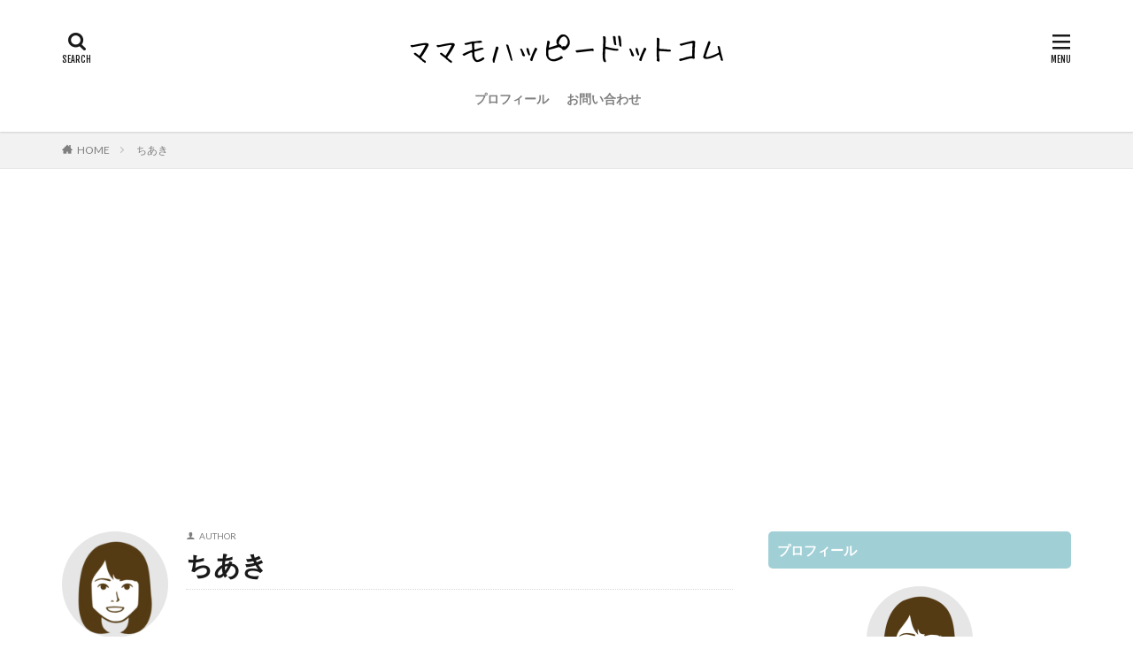

--- FILE ---
content_type: text/html; charset=UTF-8
request_url: https://mamamohappy.com/author/buromesu121atata
body_size: 19047
content:

<!DOCTYPE html>

<html lang="ja" prefix="og: http://ogp.me/ns#" class="t-html 
">

<head prefix="og: http://ogp.me/ns# fb: http://ogp.me/ns/fb# article: http://ogp.me/ns/article#">
<meta charset="UTF-8">
<title>ちあき│ママモハッピードットコム</title>
<meta name='robots' content='max-image-preview:large' />
<link rel='stylesheet' id='dashicons-css' href='https://mamamohappy.com/wp-includes/css/dashicons.min.css?ver=6.6.4' type='text/css' media='all' />
<link rel='stylesheet' id='thickbox-css' href='https://mamamohappy.com/wp-includes/js/thickbox/thickbox.css?ver=6.6.4' type='text/css' media='all' />
<link rel='stylesheet' id='sbi_styles-css' href='https://mamamohappy.com/wp-content/plugins/instagram-feed/css/sbi-styles.min.css?ver=6.10.0' type='text/css' media='all' />
<link rel='stylesheet' id='wp-block-library-css' href='https://mamamohappy.com/wp-includes/css/dist/block-library/style.min.css?ver=6.6.4' type='text/css' media='all' />
<style id='rinkerg-gutenberg-rinker-style-inline-css' type='text/css'>
.wp-block-create-block-block{background-color:#21759b;color:#fff;padding:2px}

</style>
<style id='classic-theme-styles-inline-css' type='text/css'>
/*! This file is auto-generated */
.wp-block-button__link{color:#fff;background-color:#32373c;border-radius:9999px;box-shadow:none;text-decoration:none;padding:calc(.667em + 2px) calc(1.333em + 2px);font-size:1.125em}.wp-block-file__button{background:#32373c;color:#fff;text-decoration:none}
</style>
<style id='global-styles-inline-css' type='text/css'>
:root{--wp--preset--aspect-ratio--square: 1;--wp--preset--aspect-ratio--4-3: 4/3;--wp--preset--aspect-ratio--3-4: 3/4;--wp--preset--aspect-ratio--3-2: 3/2;--wp--preset--aspect-ratio--2-3: 2/3;--wp--preset--aspect-ratio--16-9: 16/9;--wp--preset--aspect-ratio--9-16: 9/16;--wp--preset--color--black: #000000;--wp--preset--color--cyan-bluish-gray: #abb8c3;--wp--preset--color--white: #ffffff;--wp--preset--color--pale-pink: #f78da7;--wp--preset--color--vivid-red: #cf2e2e;--wp--preset--color--luminous-vivid-orange: #ff6900;--wp--preset--color--luminous-vivid-amber: #fcb900;--wp--preset--color--light-green-cyan: #7bdcb5;--wp--preset--color--vivid-green-cyan: #00d084;--wp--preset--color--pale-cyan-blue: #8ed1fc;--wp--preset--color--vivid-cyan-blue: #0693e3;--wp--preset--color--vivid-purple: #9b51e0;--wp--preset--gradient--vivid-cyan-blue-to-vivid-purple: linear-gradient(135deg,rgba(6,147,227,1) 0%,rgb(155,81,224) 100%);--wp--preset--gradient--light-green-cyan-to-vivid-green-cyan: linear-gradient(135deg,rgb(122,220,180) 0%,rgb(0,208,130) 100%);--wp--preset--gradient--luminous-vivid-amber-to-luminous-vivid-orange: linear-gradient(135deg,rgba(252,185,0,1) 0%,rgba(255,105,0,1) 100%);--wp--preset--gradient--luminous-vivid-orange-to-vivid-red: linear-gradient(135deg,rgba(255,105,0,1) 0%,rgb(207,46,46) 100%);--wp--preset--gradient--very-light-gray-to-cyan-bluish-gray: linear-gradient(135deg,rgb(238,238,238) 0%,rgb(169,184,195) 100%);--wp--preset--gradient--cool-to-warm-spectrum: linear-gradient(135deg,rgb(74,234,220) 0%,rgb(151,120,209) 20%,rgb(207,42,186) 40%,rgb(238,44,130) 60%,rgb(251,105,98) 80%,rgb(254,248,76) 100%);--wp--preset--gradient--blush-light-purple: linear-gradient(135deg,rgb(255,206,236) 0%,rgb(152,150,240) 100%);--wp--preset--gradient--blush-bordeaux: linear-gradient(135deg,rgb(254,205,165) 0%,rgb(254,45,45) 50%,rgb(107,0,62) 100%);--wp--preset--gradient--luminous-dusk: linear-gradient(135deg,rgb(255,203,112) 0%,rgb(199,81,192) 50%,rgb(65,88,208) 100%);--wp--preset--gradient--pale-ocean: linear-gradient(135deg,rgb(255,245,203) 0%,rgb(182,227,212) 50%,rgb(51,167,181) 100%);--wp--preset--gradient--electric-grass: linear-gradient(135deg,rgb(202,248,128) 0%,rgb(113,206,126) 100%);--wp--preset--gradient--midnight: linear-gradient(135deg,rgb(2,3,129) 0%,rgb(40,116,252) 100%);--wp--preset--font-size--small: 13px;--wp--preset--font-size--medium: 20px;--wp--preset--font-size--large: 36px;--wp--preset--font-size--x-large: 42px;--wp--preset--spacing--20: 0.44rem;--wp--preset--spacing--30: 0.67rem;--wp--preset--spacing--40: 1rem;--wp--preset--spacing--50: 1.5rem;--wp--preset--spacing--60: 2.25rem;--wp--preset--spacing--70: 3.38rem;--wp--preset--spacing--80: 5.06rem;--wp--preset--shadow--natural: 6px 6px 9px rgba(0, 0, 0, 0.2);--wp--preset--shadow--deep: 12px 12px 50px rgba(0, 0, 0, 0.4);--wp--preset--shadow--sharp: 6px 6px 0px rgba(0, 0, 0, 0.2);--wp--preset--shadow--outlined: 6px 6px 0px -3px rgba(255, 255, 255, 1), 6px 6px rgba(0, 0, 0, 1);--wp--preset--shadow--crisp: 6px 6px 0px rgba(0, 0, 0, 1);}:where(.is-layout-flex){gap: 0.5em;}:where(.is-layout-grid){gap: 0.5em;}body .is-layout-flex{display: flex;}.is-layout-flex{flex-wrap: wrap;align-items: center;}.is-layout-flex > :is(*, div){margin: 0;}body .is-layout-grid{display: grid;}.is-layout-grid > :is(*, div){margin: 0;}:where(.wp-block-columns.is-layout-flex){gap: 2em;}:where(.wp-block-columns.is-layout-grid){gap: 2em;}:where(.wp-block-post-template.is-layout-flex){gap: 1.25em;}:where(.wp-block-post-template.is-layout-grid){gap: 1.25em;}.has-black-color{color: var(--wp--preset--color--black) !important;}.has-cyan-bluish-gray-color{color: var(--wp--preset--color--cyan-bluish-gray) !important;}.has-white-color{color: var(--wp--preset--color--white) !important;}.has-pale-pink-color{color: var(--wp--preset--color--pale-pink) !important;}.has-vivid-red-color{color: var(--wp--preset--color--vivid-red) !important;}.has-luminous-vivid-orange-color{color: var(--wp--preset--color--luminous-vivid-orange) !important;}.has-luminous-vivid-amber-color{color: var(--wp--preset--color--luminous-vivid-amber) !important;}.has-light-green-cyan-color{color: var(--wp--preset--color--light-green-cyan) !important;}.has-vivid-green-cyan-color{color: var(--wp--preset--color--vivid-green-cyan) !important;}.has-pale-cyan-blue-color{color: var(--wp--preset--color--pale-cyan-blue) !important;}.has-vivid-cyan-blue-color{color: var(--wp--preset--color--vivid-cyan-blue) !important;}.has-vivid-purple-color{color: var(--wp--preset--color--vivid-purple) !important;}.has-black-background-color{background-color: var(--wp--preset--color--black) !important;}.has-cyan-bluish-gray-background-color{background-color: var(--wp--preset--color--cyan-bluish-gray) !important;}.has-white-background-color{background-color: var(--wp--preset--color--white) !important;}.has-pale-pink-background-color{background-color: var(--wp--preset--color--pale-pink) !important;}.has-vivid-red-background-color{background-color: var(--wp--preset--color--vivid-red) !important;}.has-luminous-vivid-orange-background-color{background-color: var(--wp--preset--color--luminous-vivid-orange) !important;}.has-luminous-vivid-amber-background-color{background-color: var(--wp--preset--color--luminous-vivid-amber) !important;}.has-light-green-cyan-background-color{background-color: var(--wp--preset--color--light-green-cyan) !important;}.has-vivid-green-cyan-background-color{background-color: var(--wp--preset--color--vivid-green-cyan) !important;}.has-pale-cyan-blue-background-color{background-color: var(--wp--preset--color--pale-cyan-blue) !important;}.has-vivid-cyan-blue-background-color{background-color: var(--wp--preset--color--vivid-cyan-blue) !important;}.has-vivid-purple-background-color{background-color: var(--wp--preset--color--vivid-purple) !important;}.has-black-border-color{border-color: var(--wp--preset--color--black) !important;}.has-cyan-bluish-gray-border-color{border-color: var(--wp--preset--color--cyan-bluish-gray) !important;}.has-white-border-color{border-color: var(--wp--preset--color--white) !important;}.has-pale-pink-border-color{border-color: var(--wp--preset--color--pale-pink) !important;}.has-vivid-red-border-color{border-color: var(--wp--preset--color--vivid-red) !important;}.has-luminous-vivid-orange-border-color{border-color: var(--wp--preset--color--luminous-vivid-orange) !important;}.has-luminous-vivid-amber-border-color{border-color: var(--wp--preset--color--luminous-vivid-amber) !important;}.has-light-green-cyan-border-color{border-color: var(--wp--preset--color--light-green-cyan) !important;}.has-vivid-green-cyan-border-color{border-color: var(--wp--preset--color--vivid-green-cyan) !important;}.has-pale-cyan-blue-border-color{border-color: var(--wp--preset--color--pale-cyan-blue) !important;}.has-vivid-cyan-blue-border-color{border-color: var(--wp--preset--color--vivid-cyan-blue) !important;}.has-vivid-purple-border-color{border-color: var(--wp--preset--color--vivid-purple) !important;}.has-vivid-cyan-blue-to-vivid-purple-gradient-background{background: var(--wp--preset--gradient--vivid-cyan-blue-to-vivid-purple) !important;}.has-light-green-cyan-to-vivid-green-cyan-gradient-background{background: var(--wp--preset--gradient--light-green-cyan-to-vivid-green-cyan) !important;}.has-luminous-vivid-amber-to-luminous-vivid-orange-gradient-background{background: var(--wp--preset--gradient--luminous-vivid-amber-to-luminous-vivid-orange) !important;}.has-luminous-vivid-orange-to-vivid-red-gradient-background{background: var(--wp--preset--gradient--luminous-vivid-orange-to-vivid-red) !important;}.has-very-light-gray-to-cyan-bluish-gray-gradient-background{background: var(--wp--preset--gradient--very-light-gray-to-cyan-bluish-gray) !important;}.has-cool-to-warm-spectrum-gradient-background{background: var(--wp--preset--gradient--cool-to-warm-spectrum) !important;}.has-blush-light-purple-gradient-background{background: var(--wp--preset--gradient--blush-light-purple) !important;}.has-blush-bordeaux-gradient-background{background: var(--wp--preset--gradient--blush-bordeaux) !important;}.has-luminous-dusk-gradient-background{background: var(--wp--preset--gradient--luminous-dusk) !important;}.has-pale-ocean-gradient-background{background: var(--wp--preset--gradient--pale-ocean) !important;}.has-electric-grass-gradient-background{background: var(--wp--preset--gradient--electric-grass) !important;}.has-midnight-gradient-background{background: var(--wp--preset--gradient--midnight) !important;}.has-small-font-size{font-size: var(--wp--preset--font-size--small) !important;}.has-medium-font-size{font-size: var(--wp--preset--font-size--medium) !important;}.has-large-font-size{font-size: var(--wp--preset--font-size--large) !important;}.has-x-large-font-size{font-size: var(--wp--preset--font-size--x-large) !important;}
:where(.wp-block-post-template.is-layout-flex){gap: 1.25em;}:where(.wp-block-post-template.is-layout-grid){gap: 1.25em;}
:where(.wp-block-columns.is-layout-flex){gap: 2em;}:where(.wp-block-columns.is-layout-grid){gap: 2em;}
:root :where(.wp-block-pullquote){font-size: 1.5em;line-height: 1.6;}
</style>
<link rel='stylesheet' id='contact-form-7-css' href='https://mamamohappy.com/wp-content/plugins/contact-form-7/includes/css/styles.css?ver=6.0.6' type='text/css' media='all' />
<link rel='stylesheet' id='wp-ulike-css' href='https://mamamohappy.com/wp-content/plugins/wp-ulike/assets/css/wp-ulike.min.css?ver=4.8.3.1' type='text/css' media='all' />
<link rel='stylesheet' id='yyi_rinker_stylesheet-css' href='https://mamamohappy.com/wp-content/plugins/yyi-rinker/css/style.css?v=1.11.1&#038;ver=6.6.4' type='text/css' media='all' />
<script type="text/javascript" src="https://mamamohappy.com/wp-includes/js/jquery/jquery.min.js?ver=3.7.1" id="jquery-core-js"></script>
<script type="text/javascript" src="https://mamamohappy.com/wp-includes/js/jquery/jquery-migrate.min.js?ver=3.4.1" id="jquery-migrate-js"></script>
<script type="text/javascript" src="https://mamamohappy.com/wp-content/plugins/yyi-rinker/js/event-tracking.js?v=1.11.1" id="yyi_rinker_event_tracking_script-js"></script>
<link rel="https://api.w.org/" href="https://mamamohappy.com/wp-json/" /><link rel="alternate" title="JSON" type="application/json" href="https://mamamohappy.com/wp-json/wp/v2/users/2" /><script type="text/javascript" language="javascript">
    var vc_pid = "885450751";
</script><script type="text/javascript" src="//aml.valuecommerce.com/vcdal.js" async></script><style>
.yyi-rinker-images {
    display: flex;
    justify-content: center;
    align-items: center;
    position: relative;

}
div.yyi-rinker-image img.yyi-rinker-main-img.hidden {
    display: none;
}

.yyi-rinker-images-arrow {
    cursor: pointer;
    position: absolute;
    top: 50%;
    display: block;
    margin-top: -11px;
    opacity: 0.6;
    width: 22px;
}

.yyi-rinker-images-arrow-left{
    left: -10px;
}
.yyi-rinker-images-arrow-right{
    right: -10px;
}

.yyi-rinker-images-arrow-left.hidden {
    display: none;
}

.yyi-rinker-images-arrow-right.hidden {
    display: none;
}
div.yyi-rinker-contents.yyi-rinker-design-tate  div.yyi-rinker-box{
    flex-direction: column;
}

div.yyi-rinker-contents.yyi-rinker-design-slim div.yyi-rinker-box .yyi-rinker-links {
    flex-direction: column;
}

div.yyi-rinker-contents.yyi-rinker-design-slim div.yyi-rinker-info {
    width: 100%;
}

div.yyi-rinker-contents.yyi-rinker-design-slim .yyi-rinker-title {
    text-align: center;
}

div.yyi-rinker-contents.yyi-rinker-design-slim .yyi-rinker-links {
    text-align: center;
}
div.yyi-rinker-contents.yyi-rinker-design-slim .yyi-rinker-image {
    margin: auto;
}

div.yyi-rinker-contents.yyi-rinker-design-slim div.yyi-rinker-info ul.yyi-rinker-links li {
	align-self: stretch;
}
div.yyi-rinker-contents.yyi-rinker-design-slim div.yyi-rinker-box div.yyi-rinker-info {
	padding: 0;
}
div.yyi-rinker-contents.yyi-rinker-design-slim div.yyi-rinker-box {
	flex-direction: column;
	padding: 14px 5px 0;
}

.yyi-rinker-design-slim div.yyi-rinker-box div.yyi-rinker-info {
	text-align: center;
}

.yyi-rinker-design-slim div.price-box span.price {
	display: block;
}

div.yyi-rinker-contents.yyi-rinker-design-slim div.yyi-rinker-info div.yyi-rinker-title a{
	font-size:16px;
}

div.yyi-rinker-contents.yyi-rinker-design-slim ul.yyi-rinker-links li.amazonkindlelink:before,  div.yyi-rinker-contents.yyi-rinker-design-slim ul.yyi-rinker-links li.amazonlink:before,  div.yyi-rinker-contents.yyi-rinker-design-slim ul.yyi-rinker-links li.rakutenlink:before, div.yyi-rinker-contents.yyi-rinker-design-slim ul.yyi-rinker-links li.yahoolink:before, div.yyi-rinker-contents.yyi-rinker-design-slim ul.yyi-rinker-links li.mercarilink:before {
	font-size:12px;
}

div.yyi-rinker-contents.yyi-rinker-design-slim ul.yyi-rinker-links li a {
	font-size: 13px;
}
.entry-content ul.yyi-rinker-links li {
	padding: 0;
}

div.yyi-rinker-contents .yyi-rinker-attention.attention_desing_right_ribbon {
    width: 89px;
    height: 91px;
    position: absolute;
    top: -1px;
    right: -1px;
    left: auto;
    overflow: hidden;
}

div.yyi-rinker-contents .yyi-rinker-attention.attention_desing_right_ribbon span {
    display: inline-block;
    width: 146px;
    position: absolute;
    padding: 4px 0;
    left: -13px;
    top: 12px;
    text-align: center;
    font-size: 12px;
    line-height: 24px;
    -webkit-transform: rotate(45deg);
    transform: rotate(45deg);
    box-shadow: 0 1px 3px rgba(0, 0, 0, 0.2);
}

div.yyi-rinker-contents .yyi-rinker-attention.attention_desing_right_ribbon {
    background: none;
}
.yyi-rinker-attention.attention_desing_right_ribbon .yyi-rinker-attention-after,
.yyi-rinker-attention.attention_desing_right_ribbon .yyi-rinker-attention-before{
display:none;
}
div.yyi-rinker-use-right_ribbon div.yyi-rinker-title {
    margin-right: 2rem;
}

				</style><link rel="stylesheet" href="https://mamamohappy.com/wp-content/themes/the-thor/css/icon.min.css">
<link rel="stylesheet" href="https://fonts.googleapis.com/css?family=Lato:100,300,400,700,900">
<link rel="stylesheet" href="https://fonts.googleapis.com/css?family=Fjalla+One">
<link rel="stylesheet" href="https://fonts.googleapis.com/css?family=Noto+Sans+JP:100,200,300,400,500,600,700,800,900">
<link rel="stylesheet" href="https://mamamohappy.com/wp-content/themes/the-thor/style.min.css">
<link rel="stylesheet" href="https://mamamohappy.com/wp-content/themes/the-thor-child/style-user.css?1574437875">
<link rel="next" href="https://mamamohappy.com/author/buromesu121atata/page/2" />
<script src="https://ajax.googleapis.com/ajax/libs/jquery/1.12.4/jquery.min.js"></script>
<meta http-equiv="X-UA-Compatible" content="IE=edge">
<meta name="viewport" content="width=device-width, initial-scale=1, viewport-fit=cover"/>
<style>
.widget.widget_nav_menu ul.menu{border-color: rgba(206,183,165,0.15);}.widget.widget_nav_menu ul.menu li{border-color: rgba(206,183,165,0.75);}.widget.widget_nav_menu ul.menu .sub-menu li{border-color: rgba(206,183,165,0.15);}.widget.widget_nav_menu ul.menu .sub-menu li .sub-menu li:first-child{border-color: rgba(206,183,165,0.15);}.widget.widget_nav_menu ul.menu li a:hover{background-color: rgba(206,183,165,0.75);}.widget.widget_nav_menu ul.menu .current-menu-item > a{background-color: rgba(206,183,165,0.75);}.widget.widget_nav_menu ul.menu li .sub-menu li a:before {color:#ceb7a5;}.widget.widget_nav_menu ul.menu li a{background-color:#ceb7a5;}.widget.widget_nav_menu ul.menu .sub-menu a:hover{color:#ceb7a5;}.widget.widget_nav_menu ul.menu .sub-menu .current-menu-item a{color:#ceb7a5;}.widget.widget_categories ul{border-color: rgba(206,183,165,0.15);}.widget.widget_categories ul li{border-color: rgba(206,183,165,0.75);}.widget.widget_categories ul .children li{border-color: rgba(206,183,165,0.15);}.widget.widget_categories ul .children li .children li:first-child{border-color: rgba(206,183,165,0.15);}.widget.widget_categories ul li a:hover{background-color: rgba(206,183,165,0.75);}.widget.widget_categories ul .current-menu-item > a{background-color: rgba(206,183,165,0.75);}.widget.widget_categories ul li .children li a:before {color:#ceb7a5;}.widget.widget_categories ul li a{background-color:#ceb7a5;}.widget.widget_categories ul .children a:hover{color:#ceb7a5;}.widget.widget_categories ul .children .current-menu-item a{color:#ceb7a5;}.widgetSearch__input:hover{border-color:#ceb7a5;}.widgetCatTitle{background-color:#ceb7a5;}.widgetCatTitle__inner{background-color:#ceb7a5;}.widgetSearch__submit:hover{background-color:#ceb7a5;}.widgetProfile__sns{background-color:#ceb7a5;}.widget.widget_calendar .calendar_wrap tbody a:hover{background-color:#ceb7a5;}.widget ul li a:hover{color:#ceb7a5;}.widget.widget_rss .rsswidget:hover{color:#ceb7a5;}.widget.widget_tag_cloud a:hover{background-color:#ceb7a5;}.widget select:hover{border-color:#ceb7a5;}.widgetSearch__checkLabel:hover:after{border-color:#ceb7a5;}.widgetSearch__check:checked .widgetSearch__checkLabel:before, .widgetSearch__check:checked + .widgetSearch__checkLabel:before{border-color:#ceb7a5;}.widgetTab__item.current{border-top-color:#ceb7a5;}.widgetTab__item:hover{border-top-color:#ceb7a5;}.searchHead__title{background-color:#ceb7a5;}.searchHead__submit:hover{color:#ceb7a5;}.menuBtn__close:hover{color:#ceb7a5;}.menuBtn__link:hover{color:#ceb7a5;}@media only screen and (min-width: 992px){.menuBtn__link {background-color:#ceb7a5;}}.t-headerCenter .menuBtn__link:hover{color:#ceb7a5;}.searchBtn__close:hover{color:#ceb7a5;}.searchBtn__link:hover{color:#ceb7a5;}.breadcrumb__item a:hover{color:#ceb7a5;}.pager__item{color:#ceb7a5;}.pager__item:hover, .pager__item-current{background-color:#ceb7a5; color:#fff;}.page-numbers{color:#ceb7a5;}.page-numbers:hover, .page-numbers.current{background-color:#ceb7a5; color:#fff;}.pagePager__item{color:#ceb7a5;}.pagePager__item:hover, .pagePager__item-current{background-color:#ceb7a5; color:#fff;}.heading a:hover{color:#ceb7a5;}.eyecatch__cat{background-color:#ceb7a5;}.the__category{background-color:#ceb7a5;}.dateList__item a:hover{color:#ceb7a5;}.controllerFooter__item:last-child{background-color:#ceb7a5;}.controllerFooter__close{background-color:#ceb7a5;}.bottomFooter__topBtn{background-color:#ceb7a5;}.mask-color{background-color:#ceb7a5;}.mask-colorgray{background-color:#ceb7a5;}.pickup3__item{background-color:#ceb7a5;}.categoryBox__title{color:#ceb7a5;}.comments__list .comment-meta{background-color:#ceb7a5;}.comment-respond .submit{background-color:#ceb7a5;}.prevNext__pop{background-color:#ceb7a5;}.swiper-pagination-bullet-active{background-color:#ceb7a5;}.swiper-slider .swiper-button-next, .swiper-slider .swiper-container-rtl .swiper-button-prev, .swiper-slider .swiper-button-prev, .swiper-slider .swiper-container-rtl .swiper-button-next	{background-color:#ceb7a5;}body{background:#ffffff;}.snsFooter{background-color:#ceb7a5}.widget-main .heading.heading-widget{background-color:#ceb7a5}.widget-main .heading.heading-widgetsimple{background-color:#ceb7a5}.widget-main .heading.heading-widgetsimplewide{background-color:#ceb7a5}.widget-main .heading.heading-widgetwide{background-color:#ceb7a5}.widget-main .heading.heading-widgetbottom:before{border-color:#ceb7a5}.widget-main .heading.heading-widgetborder{border-color:#ceb7a5}.widget-main .heading.heading-widgetborder::before,.widget-main .heading.heading-widgetborder::after{background-color:#ceb7a5}.widget-side .heading.heading-widget{background-color:#a0cfd6}.widget-side .heading.heading-widgetsimple{background-color:#a0cfd6}.widget-side .heading.heading-widgetsimplewide{background-color:#a0cfd6}.widget-side .heading.heading-widgetwide{background-color:#a0cfd6}.widget-side .heading.heading-widgetbottom:before{border-color:#a0cfd6}.widget-side .heading.heading-widgetborder{border-color:#a0cfd6}.widget-side .heading.heading-widgetborder::before,.widget-side .heading.heading-widgetborder::after{background-color:#a0cfd6}.widget-foot .heading.heading-widget{background-color:#191919}.widget-foot .heading.heading-widgetsimple{background-color:#191919}.widget-foot .heading.heading-widgetsimplewide{background-color:#191919}.widget-foot .heading.heading-widgetwide{background-color:#191919}.widget-foot .heading.heading-widgetbottom:before{border-color:#191919}.widget-foot .heading.heading-widgetborder{border-color:#191919}.widget-foot .heading.heading-widgetborder::before,.widget-foot .heading.heading-widgetborder::after{background-color:#191919}.widget-menu .heading.heading-widget{background-color:#ceb7a5}.widget-menu .heading.heading-widgetsimple{background-color:#ceb7a5}.widget-menu .heading.heading-widgetsimplewide{background-color:#ceb7a5}.widget-menu .heading.heading-widgetwide{background-color:#ceb7a5}.widget-menu .heading.heading-widgetbottom:before{border-color:#ceb7a5}.widget-menu .heading.heading-widgetborder{border-color:#ceb7a5}.widget-menu .heading.heading-widgetborder::before,.widget-menu .heading.heading-widgetborder::after{background-color:#ceb7a5}@media only screen and (min-width: 768px){.still {height: 600px;}}.still.still-movie .still__box{background-image:url();}@media only screen and (min-width: 768px){.still.still-movie .still__box{background-image:url();}}.pickup3__bg.mask.mask-colorgray{background-color:#d9a300}.rankingBox__bg{background-color:#ceb7a5}.the__ribbon{background-color:#bc3531}.the__ribbon:after{border-left-color:#bc3531; border-right-color:#bc3531}.eyecatch__link.eyecatch__link-mask:hover::after{content: "READ MORE";}.eyecatch__link.eyecatch__link-maskzoom:hover::after{content: "READ MORE";}.eyecatch__link.eyecatch__link-maskzoomrotate:hover::after{content: "READ MORE";}.postcta-bg{background-color:#3970a2}.content .afTagBox__btnDetail{background-color:#ceb7a5;}.widget .widgetAfTag__btnDetail{background-color:#ceb7a5;}.content .afTagBox__btnAf{background-color:#ceb7a5;}.widget .widgetAfTag__btnAf{background-color:#ceb7a5;}.content a{color:#0759b7;}.phrase a{color:#0759b7;}.content .sitemap li a:hover{color:#0759b7;}.content h2 a:hover,.content h3 a:hover,.content h4 a:hover,.content h5 a:hover{color:#0759b7;}.content ul.menu li a:hover{color:#0759b7;}.content .es-LiconBox:before{background-color:#a83f3f;}.content .es-LiconCircle:before{background-color:#a83f3f;}.content .es-BTiconBox:before{background-color:#a83f3f;}.content .es-BTiconCircle:before{background-color:#a83f3f;}.content .es-BiconObi{border-color:#a83f3f;}.content .es-BiconCorner:before{background-color:#a83f3f;}.content .es-BiconCircle:before{background-color:#a83f3f;}.content .es-BmarkHatena::before{background-color:#005293;}.content .es-BmarkExcl::before{background-color:#b60105;}.content .es-BmarkQ::before{background-color:#005293;}.content .es-BmarkQ::after{border-top-color:#005293;}.content .es-BmarkA::before{color:#b60105;}.content .es-BsubTradi::before{color:#ffffff;background-color:#b60105;border-color:#b60105;}.btn__link-primary{color:#ffffff; background-color:#ceb7a5;}.content .btn__link-primary{color:#ffffff; background-color:#ceb7a5;}.searchBtn__contentInner .btn__link-search{color:#ffffff; background-color:#ceb7a5;}.btn__link-secondary{color:#ffffff; background-color:#ceb7a5;}.content .btn__link-secondary{color:#ffffff; background-color:#ceb7a5;}.btn__link-search{color:#ffffff; background-color:#ceb7a5;}.btn__link-normal{color:#ceb7a5;}.content .btn__link-normal{color:#ceb7a5;}.btn__link-normal:hover{background-color:#ceb7a5;}.content .btn__link-normal:hover{background-color:#ceb7a5;}.comments__list .comment-reply-link{color:#ceb7a5;}.comments__list .comment-reply-link:hover{background-color:#ceb7a5;}@media only screen and (min-width: 992px){.subNavi__link-pickup{color:#ceb7a5;}}@media only screen and (min-width: 992px){.subNavi__link-pickup:hover{background-color:#ceb7a5;}}.partsH2-4 h2{color:#191919;}.partsH2-4 h2::before{border-color:#b2384e;}.partsH2-4 h2::after{border-color:#f2f2f2;}.partsH3-13 h3{color:#191919; border-left-color:#ce7990; border-bottom-color:#d8d8d8;}.content h4{color:#191919}.content h5{color:#191919}.content ul > li::before{color:#dd9b9b;}.content ul{color:#f2f2f2;}.content ol > li::before{color:#a83f3f; border-color:#a83f3f;}.content ol > li > ol > li::before{background-color:#a83f3f; border-color:#a83f3f;}.content ol > li > ol > li > ol > li::before{color:#a83f3f; border-color:#a83f3f;}.content ol{color:#191919;}.content .balloon .balloon__text{color:#191919; background-color:#f2f2f2;}.content .balloon .balloon__text-left:before{border-left-color:#f2f2f2;}.content .balloon .balloon__text-right:before{border-right-color:#f2f2f2;}.content .balloon-boder .balloon__text{color:#191919; background-color:#ffffff;  border-color:#d8d8d8;}.content .balloon-boder .balloon__text-left:before{border-left-color:#d8d8d8;}.content .balloon-boder .balloon__text-left:after{border-left-color:#ffffff;}.content .balloon-boder .balloon__text-right:before{border-right-color:#d8d8d8;}.content .balloon-boder .balloon__text-right:after{border-right-color:#ffffff;}.content blockquote{color:#191919; background-color:#f2f2f2; border-color:#cccccc;}.content blockquote::before{color:#d8d8d8;}.content table{color:#191919; border-top-color:#E5E5E5; border-left-color:#E5E5E5;}.content table th{background:#7f7f7f; color:#ffffff; ;border-right-color:#E5E5E5; border-bottom-color:#E5E5E5;}.content table td{background:#ffffff; ;border-right-color:#E5E5E5; border-bottom-color:#E5E5E5;}.content table tr:nth-child(odd) td{background-color:#f2f2f2;}
</style>
<link rel="icon" href="https://mamamohappy.com/wp-content/uploads/2018/02/cropped-6e0db3c92af335a0fc920d504fb5356e_s-32x32.jpg" sizes="32x32" />
<link rel="icon" href="https://mamamohappy.com/wp-content/uploads/2018/02/cropped-6e0db3c92af335a0fc920d504fb5356e_s-192x192.jpg" sizes="192x192" />
<link rel="apple-touch-icon" href="https://mamamohappy.com/wp-content/uploads/2018/02/cropped-6e0db3c92af335a0fc920d504fb5356e_s-180x180.jpg" />
<meta name="msapplication-TileImage" content="https://mamamohappy.com/wp-content/uploads/2018/02/cropped-6e0db3c92af335a0fc920d504fb5356e_s-270x270.jpg" />
<!– Global site tag (gtag.js) – Google Analytics –>
<script async src='https://www.googletagmanager.com/gtag/js?id=UA-71100137-1'></script>
<script>
    window.dataLayer = window.dataLayer || [];
    function gtag(){dataLayer.push(arguments);}
    gtag('js', new Date());
    gtag('config', 'UA-71100137-1');
    
</script>
<!– /Global site tag (gtag.js) – Google Analytics –>
<meta property="og:site_name" content="ママモハッピードットコム" />
<meta property="og:type" content="website" />
<meta property="og:title" content="ちあき│ママモハッピードットコム" />
<meta property="og:description" content="望む世界線を創造して幸せに暮らすことを応援するブログ" />
<meta property="og:url" content="https://mamamohappy.com/author/buromesu121atata" />
<meta property="og:image" content="https://thor-demo01.fit-theme.com/wp-content/uploads/2018/08/girl-1828536_1920.jpg" />
<meta name="twitter:card" content="summary_large_image" />
<meta name="twitter:site" content="@c_pensierino" />

<script async src="https://pagead2.googlesyndication.com/pagead/js/adsbygoogle.js"></script>
<script>
     (adsbygoogle = window.adsbygoogle || []).push({
          google_ad_client: "ca-pub-9424890579501350",
          enable_page_level_ads: true
     });
</script>
</head>
<body class="t-meiryo t-logoSp25 t-logoPc50 t-headerCenter t-footerFixed" id="top">
    <header class="l-header l-header-shadow"> <div class="container container-header"><p class="siteTitle"><a class="siteTitle__link" href="https://mamamohappy.com"><img class="siteTitle__logo" src="https://mamamohappy.com/wp-content/uploads/2019/07/ママモハッピードットコム-7.png" alt="ママモハッピードットコム" width="356" height="50" >  </a></p><nav class="globalNavi"><div class="globalNavi__inner"><ul class="globalNavi__list"><li id="menu-item-3310" class="menu-item menu-item-type-post_type menu-item-object-page menu-item-3310"><a href="https://mamamohappy.com/%e3%83%97%e3%83%ad%e3%83%95%e3%82%a3%e3%83%bc%e3%83%ab">プロフィール</a></li><li id="menu-item-3308" class="menu-item menu-item-type-post_type menu-item-object-page menu-item-3308"><a href="https://mamamohappy.com/contactform">お問い合わせ</a></li></ul></div></nav><nav class="subNavi"> </nav><div class="searchBtn ">  <input class="searchBtn__checkbox" id="searchBtn-checkbox" type="checkbox">  <label class="searchBtn__link searchBtn__link-text icon-search" for="searchBtn-checkbox"></label>  <label class="searchBtn__unshown" for="searchBtn-checkbox"></label>  <div class="searchBtn__content"> <div class="searchBtn__scroll"><label class="searchBtn__close" for="searchBtn-checkbox"><i class="icon-close"></i>CLOSE</label><div class="searchBtn__contentInner">  <aside class="widget">  <div class="widgetSearch"> <form method="get" action="https://mamamohappy.com" target="_top">  <div class="widgetSearch__contents"> <h3 class="heading heading-tertiary">キーワード</h3> <input class="widgetSearch__input widgetSearch__input-max" type="text" name="s" placeholder="キーワードを入力" value=""></div>  <div class="widgetSearch__contents"> <h3 class="heading heading-tertiary">カテゴリー</h3><select  name='cat' id='cat_697048ca933c7' class='widgetSearch__select'><option value=''>カテゴリーを選択</option><option class="level-0" value="4">心がけ</option><option class="level-0" value="6">テレビ</option><option class="level-0" value="8">健康</option><option class="level-0" value="9">料理</option><option class="level-0" value="11">子育て</option><option class="level-0" value="21">お菓子</option><option class="level-0" value="68">コストコ</option><option class="level-0" value="69">本の感想</option><option class="level-0" value="70">両親の闘病記</option><option class="level-0" value="73">日記</option><option class="level-0" value="77">ファッション</option><option class="level-0" value="100">陸上競技</option><option class="level-0" value="101">音楽</option><option class="level-0" value="103">暮らし</option><option class="level-0" value="105">まとめ記事</option><option class="level-0" value="106">英語</option><option class="level-0" value="108">スポーツ</option><option class="level-0" value="110">アンシェントメモリーオイル</option><option class="level-0" value="113">サイト運営</option><option class="level-0" value="144">親が亡くなった時の手続き</option></select>  </div>  <div class="widgetSearch__tag"> <h3 class="heading heading-tertiary">タグ</h3> <label><input class="widgetSearch__check" type="checkbox" name="tag[]" value="ancientmemoryoil" /><span class="widgetSearch__checkLabel">ancientmemoryoil</span></label><label><input class="widgetSearch__check" type="checkbox" name="tag[]" value="%e3%83%95%e3%83%ab%e3%82%b0%e3%83%a9" /><span class="widgetSearch__checkLabel">フルグラ</span></label><label><input class="widgetSearch__check" type="checkbox" name="tag[]" value="%e3%83%aa%e3%82%af%e3%82%a8%e3%82%b9%e3%83%88%e5%9b%9e%e6%95%b0%e3%81%8c%e5%a4%9a%e3%81%99%e3%81%8e%e3%81%be%e3%81%99" /><span class="widgetSearch__checkLabel">リクエスト回数が多すぎます</span></label><label><input class="widgetSearch__check" type="checkbox" name="tag[]" value="%e3%83%a1%e3%83%ac%e3%83%b3%e3%82%b2%e3%81%ae%e6%b0%97%e6%8c%81%e3%81%a1" /><span class="widgetSearch__checkLabel">メレンゲの気持ち</span></label><label><input class="widgetSearch__check" type="checkbox" name="tag[]" value="%e3%83%a1%e3%83%a2%e3%83%aa%e3%83%bc%e3%82%aa%e3%82%a4%e3%83%ab%e8%ac%9b%e5%ba%a7" /><span class="widgetSearch__checkLabel">メモリーオイル講座</span></label><label><input class="widgetSearch__check" type="checkbox" name="tag[]" value="%e3%83%a1%e3%83%a2%e3%83%aa%e3%83%bc%e3%82%aa%e3%82%a4%e3%83%ab" /><span class="widgetSearch__checkLabel">メモリーオイル</span></label><label><input class="widgetSearch__check" type="checkbox" name="tag[]" value="%e3%83%9f%e3%82%b9%e3%83%89%e3%83%8a" /><span class="widgetSearch__checkLabel">ミスドナ</span></label><label><input class="widgetSearch__check" type="checkbox" name="tag[]" value="%e3%83%9e%e3%83%9e%e3%82%b9%e3%83%bc%e3%83%84" /><span class="widgetSearch__checkLabel">ママスーツ</span></label><label><input class="widgetSearch__check" type="checkbox" name="tag[]" value="%e3%83%99%e3%83%bc%e3%82%b0%e3%83%ab" /><span class="widgetSearch__checkLabel">ベーグル</span></label><label><input class="widgetSearch__check" type="checkbox" name="tag[]" value="%e3%83%99%e3%83%ab%e3%83%a1%e3%82%be%e3%83%b3" /><span class="widgetSearch__checkLabel">ベルメゾン</span></label><label><input class="widgetSearch__check" type="checkbox" name="tag[]" value="%e3%83%95%e3%83%a9%e3%82%a4%e3%83%91%e3%83%b3" /><span class="widgetSearch__checkLabel">フライパン</span></label><label><input class="widgetSearch__check" type="checkbox" name="tag[]" value="%e4%bd%8e%e7%94%a8%e9%87%8f%e3%83%94%e3%83%ab" /><span class="widgetSearch__checkLabel">低用量ピル</span></label><label><input class="widgetSearch__check" type="checkbox" name="tag[]" value="%e3%83%95%e3%82%a1%e3%83%b3%e3%83%9f%e3%83%bc%e3%83%86%e3%82%a3%e3%83%b3%e3%82%b0" /><span class="widgetSearch__checkLabel">ファンミーティング</span></label><label><input class="widgetSearch__check" type="checkbox" name="tag[]" value="%e3%83%92%e3%83%ab%e3%83%8a%e3%83%b3%e3%83%87%e3%82%b9" /><span class="widgetSearch__checkLabel">ヒルナンデス</span></label><label><input class="widgetSearch__check" type="checkbox" name="tag[]" value="%e3%83%91%e3%83%af%e3%83%bc%e3%82%b9%e3%83%88%e3%83%bc%e3%83%b3%e3%83%9c%e3%83%bc%e3%83%ab%e3%83%9a%e3%83%b3" /><span class="widgetSearch__checkLabel">パワーストーンボールペン</span></label><label><input class="widgetSearch__check" type="checkbox" name="tag[]" value="%e3%83%91%e3%82%a8%e3%83%aa%e3%82%a2" /><span class="widgetSearch__checkLabel">パエリア</span></label><label><input class="widgetSearch__check" type="checkbox" name="tag[]" value="%e3%83%90%e3%83%ac%e3%83%b3%e3%82%bf%e3%82%a4%e3%83%b3%e3%83%87%e3%83%bc" /><span class="widgetSearch__checkLabel">バレンタインデー</span></label><label><input class="widgetSearch__check" type="checkbox" name="tag[]" value="%e3%83%90%e3%83%8a%e3%83%8a%e3%82%bf%e3%83%ab%e3%83%88" /><span class="widgetSearch__checkLabel">バナナタルト</span></label><label><input class="widgetSearch__check" type="checkbox" name="tag[]" value="%e3%83%8d%e3%82%b3%e3%83%aa%e3%82%b3" /><span class="widgetSearch__checkLabel">ネコリコ</span></label><label><input class="widgetSearch__check" type="checkbox" name="tag[]" value="%e3%83%8b%e3%83%88%e3%83%aa" /><span class="widgetSearch__checkLabel">ニトリ</span></label><label><input class="widgetSearch__check" type="checkbox" name="tag[]" value="%e3%83%88%e3%82%a4%e3%83%ac%e3%83%88%e3%83%ac%e3%83%bc%e3%83%8b%e3%83%b3%e3%82%b0" /><span class="widgetSearch__checkLabel">トイレトレーニング</span></label><label><input class="widgetSearch__check" type="checkbox" name="tag[]" value="%e3%83%aa%e3%82%b9%e3%83%86%e3%82%a32" /><span class="widgetSearch__checkLabel">リスティ2</span></label><label><input class="widgetSearch__check" type="checkbox" name="tag[]" value="%e4%bd%8e%e7%94%a8%e9%87%8f%e3%83%94%e3%83%ab%e3%80%81%e3%83%9e%e3%83%bc%e3%83%99%e3%83%ad%e3%83%b3" /><span class="widgetSearch__checkLabel">低用量ピル、マーベロン</span></label><label><input class="widgetSearch__check" type="checkbox" name="tag[]" value="%e3%83%86%e3%83%ac%e3%83%93" /><span class="widgetSearch__checkLabel">テレビ</span></label><label><input class="widgetSearch__check" type="checkbox" name="tag[]" value="%e6%b2%b9%e6%8f%9a%e3%81%92" /><span class="widgetSearch__checkLabel">油揚げ</span></label><label><input class="widgetSearch__check" type="checkbox" name="tag[]" value="%e9%a2%a8%e9%82%aa" /><span class="widgetSearch__checkLabel">風邪</span></label><label><input class="widgetSearch__check" type="checkbox" name="tag[]" value="%e8%a6%8b%e5%ae%88%e3%82%8a%e3%83%ad%e3%83%9c%e3%83%83%e3%83%88" /><span class="widgetSearch__checkLabel">見守りロボット</span></label><label><input class="widgetSearch__check" type="checkbox" name="tag[]" value="%e8%a6%8b%e5%ae%88%e3%82%8a" /><span class="widgetSearch__checkLabel">見守り</span></label><label><input class="widgetSearch__check" type="checkbox" name="tag[]" value="%e8%8a%b1%e7%b2%89%e7%97%87" /><span class="widgetSearch__checkLabel">花粉症</span></label><label><input class="widgetSearch__check" type="checkbox" name="tag[]" value="%e7%ae%b1%e6%a0%b9%e9%a7%85%e4%bc%9d" /><span class="widgetSearch__checkLabel">箱根駅伝</span></label><label><input class="widgetSearch__check" type="checkbox" name="tag[]" value="%e7%a6%8f%e8%a2%8b" /><span class="widgetSearch__checkLabel">福袋</span></label><label><input class="widgetSearch__check" type="checkbox" name="tag[]" value="%e7%97%85%e9%99%a2" /><span class="widgetSearch__checkLabel">病院</span></label><label><input class="widgetSearch__check" type="checkbox" name="tag[]" value="%e7%94%9f%e5%9c%b0" /><span class="widgetSearch__checkLabel">生地</span></label><label><input class="widgetSearch__check" type="checkbox" name="tag[]" value="%e6%a4%85%e5%ad%90%e8%b6%b3%e3%82%ab%e3%83%90%e3%83%bc" /><span class="widgetSearch__checkLabel">椅子足カバー</span></label><label><input class="widgetSearch__check" type="checkbox" name="tag[]" value="%e4%bd%9c%e3%82%8a%e3%81%8a%e3%81%8d%e3%81%8a%e3%81%8b%e3%81%9a" /><span class="widgetSearch__checkLabel">作りおきおかず</span></label><label><input class="widgetSearch__check" type="checkbox" name="tag[]" value="%e6%89%8b%e5%b8%b3" /><span class="widgetSearch__checkLabel">手帳</span></label><label><input class="widgetSearch__check" type="checkbox" name="tag[]" value="%e5%ba%a7%e8%96%ac" /><span class="widgetSearch__checkLabel">座薬</span></label><label><input class="widgetSearch__check" type="checkbox" name="tag[]" value="%e5%9d%90%e8%96%ac" /><span class="widgetSearch__checkLabel">坐薬</span></label><label><input class="widgetSearch__check" type="checkbox" name="tag[]" value="%e5%89%af%e4%bd%9c%e7%94%a8" /><span class="widgetSearch__checkLabel">副作用</span></label><label><input class="widgetSearch__check" type="checkbox" name="tag[]" value="%e5%85%a5%e5%ad%a6" /><span class="widgetSearch__checkLabel">入学</span></label><label><input class="widgetSearch__check" type="checkbox" name="tag[]" value="%e5%85%a5%e5%9c%92%e5%85%a5%e5%ad%a6%e6%ba%96%e5%82%99" /><span class="widgetSearch__checkLabel">入園入学準備</span></label><label><input class="widgetSearch__check" type="checkbox" name="tag[]" value="%e5%85%a5%e5%9c%92%e3%82%b0%e3%83%83%e3%82%ba%e3%80%81%e7%94%9f%e5%9c%b0" /><span class="widgetSearch__checkLabel">入園グッズ、生地</span></label><label><input class="widgetSearch__check" type="checkbox" name="tag[]" value="%e5%85%a5%e5%9c%92" /><span class="widgetSearch__checkLabel">入園</span></label><label><input class="widgetSearch__check" type="checkbox" name="tag[]" value="%e4%bd%9c%e3%82%8a%e7%bd%ae%e3%81%8d" /><span class="widgetSearch__checkLabel">作り置き</span></label><label><input class="widgetSearch__check" type="checkbox" name="tag[]" value="%e3%83%87%e3%82%a3%e3%83%8a%e3%83%bc%e3%83%ad%e3%83%bc%e3%83%ab" /><span class="widgetSearch__checkLabel">ディナーロール</span></label><label><input class="widgetSearch__check" type="checkbox" name="tag[]" value="%e3%83%81%e3%83%a7%e3%82%b3%e3%83%ac%e3%83%bc%e3%83%88%e3%82%b1%e3%83%bc%e3%82%ad" /><span class="widgetSearch__checkLabel">チョコレートケーキ</span></label><label><input class="widgetSearch__check" type="checkbox" name="tag[]" value="boccoemo" /><span class="widgetSearch__checkLabel">boccoemo</span></label><label><input class="widgetSearch__check" type="checkbox" name="tag[]" value="sasuke" /><span class="widgetSearch__checkLabel">SASUKE</span></label><label><input class="widgetSearch__check" type="checkbox" name="tag[]" value="%e3%81%99%e3%81%84%e8%87%93%e3%81%8c%e3%82%93" /><span class="widgetSearch__checkLabel">すい臓がん</span></label><label><input class="widgetSearch__check" type="checkbox" name="tag[]" value="%e3%81%97%e3%81%be%e3%82%80%e3%82%89" /><span class="widgetSearch__checkLabel">しまむら</span></label><label><input class="widgetSearch__check" type="checkbox" name="tag[]" value="%e3%81%8a%e5%90%8d%e5%89%8d%e3%82%b9%e3%82%bf%e3%83%b3%e3%83%97" /><span class="widgetSearch__checkLabel">お名前スタンプ</span></label><label><input class="widgetSearch__check" type="checkbox" name="tag[]" value="%e3%81%8a%e3%81%8b%e3%81%9a" /><span class="widgetSearch__checkLabel">おかず</span></label><label><input class="widgetSearch__check" type="checkbox" name="tag[]" value="%e3%81%82%e3%82%8a%e3%81%ae%e3%81%be%e3%81%be%e3%81%ae%e6%9c%80%e6%9c%9f" /><span class="widgetSearch__checkLabel">ありのままの最期</span></label><label><input class="widgetSearch__check" type="checkbox" name="tag[]" value="%e3%81%82%e3%81%9a%e3%81%8d%e3%81%ae%e3%83%81%e3%82%ab%e3%83%a9" /><span class="widgetSearch__checkLabel">あずきのチカラ</span></label><label><input class="widgetSearch__check" type="checkbox" name="tag[]" value="zero" /><span class="widgetSearch__checkLabel">ZERO</span></label><label><input class="widgetSearch__check" type="checkbox" name="tag[]" value="the-second-from-exile" /><span class="widgetSearch__checkLabel">THE SECOND from EXILE</span></label><label><input class="widgetSearch__check" type="checkbox" name="tag[]" value="route66" /><span class="widgetSearch__checkLabel">ROUTE66</span></label><label><input class="widgetSearch__check" type="checkbox" name="tag[]" value="%e3%81%ab%e3%82%93%e3%81%98%e3%82%93%e3%81%97%e3%82%8a%e3%81%97%e3%82%8a" /><span class="widgetSearch__checkLabel">にんじんしりしり</span></label><label><input class="widgetSearch__check" type="checkbox" name="tag[]" value="rinker" /><span class="widgetSearch__checkLabel">Rinker</span></label><label><input class="widgetSearch__check" type="checkbox" name="tag[]" value="pms" /><span class="widgetSearch__checkLabel">PMS</span></label><label><input class="widgetSearch__check" type="checkbox" name="tag[]" value="one-ok-rock" /><span class="widgetSearch__checkLabel">ONE OK ROCK</span></label><label><input class="widgetSearch__check" type="checkbox" name="tag[]" value="nikerunning" /><span class="widgetSearch__checkLabel">nikerunning</span></label><label><input class="widgetSearch__check" type="checkbox" name="tag[]" value="nikerunclub" /><span class="widgetSearch__checkLabel">nikerunclub</span></label><label><input class="widgetSearch__check" type="checkbox" name="tag[]" value="nhk" /><span class="widgetSearch__checkLabel">NHK</span></label><label><input class="widgetSearch__check" type="checkbox" name="tag[]" value="hk-works-london" /><span class="widgetSearch__checkLabel">HK WORKS LONDON</span></label><label><input class="widgetSearch__check" type="checkbox" name="tag[]" value="exile-the-second" /><span class="widgetSearch__checkLabel">EXILE THE SECOND</span></label><label><input class="widgetSearch__check" type="checkbox" name="tag[]" value="dhc" /><span class="widgetSearch__checkLabel">DHC</span></label><label><input class="widgetSearch__check" type="checkbox" name="tag[]" value="%e3%81%99%e3%81%ae%e3%81%93%e3%83%99%e3%83%83%e3%83%89" /><span class="widgetSearch__checkLabel">すのこベッド</span></label><label><input class="widgetSearch__check" type="checkbox" name="tag[]" value="%e3%81%b2%e3%81%98%e3%81%8d" /><span class="widgetSearch__checkLabel">ひじき</span></label><label><input class="widgetSearch__check" type="checkbox" name="tag[]" value="%e3%83%81%e3%83%a7%e3%82%b3%e3%82%b9%e3%82%b3%e3%83%bc%e3%83%b3" /><span class="widgetSearch__checkLabel">チョコスコーン</span></label><label><input class="widgetSearch__check" type="checkbox" name="tag[]" value="%e3%82%ad%e3%83%a9%e3%82%ad%e3%83%a9%e3%83%9c%e3%83%bc%e3%83%ab%e3%83%9a%e3%83%b3" /><span class="widgetSearch__checkLabel">キラキラボールペン</span></label><label><input class="widgetSearch__check" type="checkbox" name="tag[]" value="%e3%83%81%e3%83%a3%e3%83%ac%e3%83%b3%e3%82%b81%e3%81%ad%e3%82%93%e3%81%9b%e3%81%84" /><span class="widgetSearch__checkLabel">チャレンジ1ねんせい</span></label><label><input class="widgetSearch__check" type="checkbox" name="tag[]" value="%e3%83%80%e3%82%a4%e3%82%bd%e3%83%bc" /><span class="widgetSearch__checkLabel">ダイソー</span></label><label><input class="widgetSearch__check" type="checkbox" name="tag[]" value="%e3%82%bb%e3%83%ac%e3%83%a2%e3%83%8b%e3%83%bc%e3%82%b9%e3%83%bc%e3%83%84" /><span class="widgetSearch__checkLabel">セレモニースーツ</span></label><label><input class="widgetSearch__check" type="checkbox" name="tag[]" value="%e3%82%b9%e3%82%af%e3%83%a9%e3%83%83%e3%83%81%e5%bd%93%e3%81%9f%e3%81%a3%e3%81%9f" /><span class="widgetSearch__checkLabel">スクラッチ当たった</span></label><label><input class="widgetSearch__check" type="checkbox" name="tag[]" value="%e3%82%b8%e3%83%96%e3%83%b3%e6%89%8b%e5%b8%b3days" /><span class="widgetSearch__checkLabel">ジブン手帳days</span></label><label><input class="widgetSearch__check" type="checkbox" name="tag[]" value="%e3%82%b8%e3%83%96%e3%83%b3%e6%89%8b%e5%b8%b3" /><span class="widgetSearch__checkLabel">ジブン手帳</span></label><label><input class="widgetSearch__check" type="checkbox" name="tag[]" value="%e3%82%b5%e3%83%97%e3%83%aa%e3%83%a1%e3%83%b3%e3%83%88" /><span class="widgetSearch__checkLabel">サプリメント</span></label><label><input class="widgetSearch__check" type="checkbox" name="tag[]" value="%e3%82%b1%e3%83%bc%e3%82%ad" /><span class="widgetSearch__checkLabel">ケーキ</span></label><label><input class="widgetSearch__check" type="checkbox" name="tag[]" value="%e3%82%af%e3%83%aa%e3%82%b9%e3%82%bf%e3%83%ab%e3%83%9c%e3%83%bc%e3%83%ab%e3%83%9a%e3%83%b3" /><span class="widgetSearch__checkLabel">クリスタルボールペン</span></label><label><input class="widgetSearch__check" type="checkbox" name="tag[]" value="%e3%82%ad%e3%83%83%e3%83%81%e3%83%b3%e3%83%9e%e3%83%83%e3%83%88" /><span class="widgetSearch__checkLabel">キッチンマット</span></label><label><input class="widgetSearch__check" type="checkbox" name="tag[]" value="%e3%81%b2%e3%81%aa%e7%a5%ad%e3%82%8a" /><span class="widgetSearch__checkLabel">ひな祭り</span></label><label><input class="widgetSearch__check" type="checkbox" name="tag[]" value="%e3%82%ad%e3%83%83%e3%82%af%e3%82%aa%e3%83%95%e3%83%9f%e3%83%bc%e3%83%86%e3%82%a3%e3%83%b3%e3%82%b0" /><span class="widgetSearch__checkLabel">キックオフミーティング</span></label><label><input class="widgetSearch__check" type="checkbox" name="tag[]" value="%e3%82%ab%e3%83%a9%e3%83%bc%e3%83%95%e3%82%a9%e3%83%bc%e3%83%9e%e3%83%ab" /><span class="widgetSearch__checkLabel">カラーフォーマル</span></label><label><input class="widgetSearch__check" type="checkbox" name="tag[]" value="%e3%82%aa%e3%82%a4%e3%83%ab%e3%83%9d%e3%83%83%e3%83%88" /><span class="widgetSearch__checkLabel">オイルポット</span></label><label><input class="widgetSearch__check" type="checkbox" name="tag[]" value="%e3%82%a8%e3%83%a2%e3%81%a1%e3%82%83%e3%82%93" /><span class="widgetSearch__checkLabel">エモちゃん</span></label><label><input class="widgetSearch__check" type="checkbox" name="tag[]" value="%e3%82%a4%e3%83%b3%e3%83%95%e3%83%ab%e3%82%a8%e3%83%b3%e3%82%b6" /><span class="widgetSearch__checkLabel">インフルエンザ</span></label><label><input class="widgetSearch__check" type="checkbox" name="tag[]" value="%e3%82%a2%e3%83%b3%e3%82%b7%e3%82%a7%e3%83%b3%e3%83%88%e3%83%a1%e3%83%a2%e3%83%aa%e3%83%bc%e3%82%aa%e3%82%a4%e3%83%ab" /><span class="widgetSearch__checkLabel">アンシェントメモリーオイル</span></label><label><input class="widgetSearch__check" type="checkbox" name="tag[]" value="%e3%82%82%e3%82%84%e3%81%97" /><span class="widgetSearch__checkLabel">もやし</span></label><label><input class="widgetSearch__check" type="checkbox" name="tag[]" value="%e3%81%bf%e3%81%8d%e3%83%9e%e3%83%9e" /><span class="widgetSearch__checkLabel">みきママ</span></label><label><input class="widgetSearch__check" type="checkbox" name="tag[]" value="%e3%81%be%e3%82%82%e3%82%8a%e3%81%93" /><span class="widgetSearch__checkLabel">まもりこ</span></label><label><input class="widgetSearch__check" type="checkbox" name="tag[]" value="%e9%a3%9f%e9%81%93%e9%9d%99%e8%84%88%e7%98%a4" /><span class="widgetSearch__checkLabel">食道静脈瘤</span></label>  </div> <div class="btn btn-search"> <button class="btn__link btn__link-search" type="submit" value="search">検索</button>  </div></form>  </div></aside></div> </div>  </div></div><div class="menuBtn ">  <input class="menuBtn__checkbox" id="menuBtn-checkbox" type="checkbox">  <label class="menuBtn__link menuBtn__link-text icon-menu" for="menuBtn-checkbox"></label>  <label class="menuBtn__unshown" for="menuBtn-checkbox"></label>  <div class="menuBtn__content"> <div class="menuBtn__scroll"><label class="menuBtn__close" for="menuBtn-checkbox"><i class="icon-close"></i>CLOSE</label><div class="menuBtn__contentInner"><aside class="widget widget-menu widget_fit_ranking_archive_class"><h2 class="heading heading-widgetbottom">よく読まれている記事</h2><div id="rankwidget-f09d6aa6f93aa43494e95d8289b21b07"> <ol class="widgetArchive">  <li class="widgetArchive__item widgetArchive__item-no widgetArchive__item-offline rank-offline"><div class="widgetArchive__contents "> <p class="phrase phrase-tertiary">オフラインのためランキングが表示できません</p></div>  </li> </ol></div></aside></div> </div>  </div></div> </div>  </header>      <div class="l-headerBottom"> <div class="wider"><div class="breadcrumb"><ul class="breadcrumb__list container"><li class="breadcrumb__item icon-home"><a href="https://mamamohappy.com">HOME</a></li><li class="breadcrumb__item breadcrumb__item-current"><a href="https://mamamohappy.com/author/buromesu121atata">ちあき</a></li></ul></div> </div> </div>      <div class="l-wrapper">   <main class="l-main"><div class="dividerBottom">  <div class="archiveHead"> <div class="archiveHead__contents u-clearfix"><div class="archiveHead__authorImg"><img width="120" height="120" src="https://secure.gravatar.com/avatar/f0abb6f7786d7b64c5016d4669da16a7?s=300&#038;d=mm&#038;r=g" alt="ちあき" ></div><div class="archiveHead__authorText">  <span class="archiveHead__subtitle"><i class="icon-user"></i>AUTHOR</span>  <h1 class="heading heading-primary">ちあき</h1>  <ul class="archiveHead__slist"> </ul></div> </div>  <p class="phrase phrase-secondary archiveHead__authorDescription">「ママモハッピードットコム」に訪問してくださり、ありがとうございます！1979年生まれの45歳。中3の息子、小6の娘がいます。自分を整えるために実践していることや体験したこと、日々の体験を書いています。<a href="https://mamamohappy.com/profile">→→→詳しいプロフィールはこちら←←←</a></p>  </div></div><div class="dividerBottom">    <input type="radio" name="controller__viewRadio" value="viewWide" class="controller__viewRadio" id="viewWide" ><input type="radio" name="controller__viewRadio" value="viewCard" class="controller__viewRadio" id="viewCard" ><input type="radio" name="controller__viewRadio" value="viewNormal" class="controller__viewRadio" id="viewNormal" checked><ul class="controller "></ul>     <div class="archive"> <article class="archive__item"><div class="eyecatch"> <span class="eyecatch__cat cc-bg11"><a href="https://mamamohappy.com/category/%e5%ad%90%e8%82%b2%e3%81%a6">子育て</a></span>  <a class="eyecatch__link" href="https://mamamohappy.com/4547.html"> <img width="640" height="427" src="https://mamamohappy.com/wp-content/uploads/2024/08/24423310_s.jpg" class="attachment-icatch768 size-icatch768 wp-post-image" alt="" decoding="async" /></a></div><div class="archive__contents"><ul class="dateList"> <li class="dateList__item icon-clock">2024年8月20日</li>  <li class="dateList__item icon-update">2024年8月22日</li>  </ul> <h2 class="heading heading-secondary"> <a href="https://mamamohappy.com/4547.html">虫刺されで目やまぶたが腫れたときは眼科？皮膚科？何科に行けばいいのか。</a>  </h2>  <p class="phrase phrase-secondary">  先日娘の目がぼっこり腫れてしまいました。 おそらく蚊に刺されて腫れたと思うけど、はっきりそうも言えず。 目が腫れた時に何科に行ったらいいか迷ってしまい、ネットで調べました。 目が痛い場合は眼科。 痛くはなくて痒いだけなら、皮膚科でも眼科でもどちらでも [&hellip;]  </p>  </div> </article><article class="archive__item"><div class="eyecatch"> <span class="eyecatch__cat cc-bg103"><a href="https://mamamohappy.com/category/%e6%9a%ae%e3%82%89%e3%81%97">暮らし</a></span>  <a class="eyecatch__link" href="https://mamamohappy.com/4539.html"> <img width="640" height="427" src="https://mamamohappy.com/wp-content/uploads/2023/10/26904484_s.jpg" class="attachment-icatch768 size-icatch768 wp-post-image" alt="" decoding="async" /></a></div><div class="archive__contents"><ul class="dateList"> <li class="dateList__item icon-clock">2023年10月3日</li>  <li class="dateList__item icon-update">2023年10月3日</li>  </ul> <h2 class="heading heading-secondary"> <a href="https://mamamohappy.com/4539.html">自宅で無料試着できる医療用ウィッグ。レンタルもある！</a>  </h2>  <p class="phrase phrase-secondary">  母が亡くなって送り出すときに後悔したことがありました。 出棺のとき、髪の毛のある状態で送ってあげたかった 私のちょっとした後悔です。 母は抗がん剤で髪の毛がほとんど抜けてしまっていました。 最後いつも使っていた帽子をかぶせて送りました。 髪を気にして [&hellip;]  </p>  </div> </article><article class="archive__item"><div class="eyecatch"> <span class="eyecatch__cat cc-bg110"><a href="https://mamamohappy.com/category/%e3%82%a2%e3%83%b3%e3%82%b7%e3%82%a7%e3%83%b3%e3%83%88%e3%83%a1%e3%83%a2%e3%83%aa%e3%83%bc%e3%82%aa%e3%82%a4%e3%83%ab">アンシェントメモリーオイル</a></span>  <a class="eyecatch__link" href="https://mamamohappy.com/4530.html"> <img width="640" height="427" src="https://mamamohappy.com/wp-content/uploads/2022/09/24622053_s.jpg" class="attachment-icatch768 size-icatch768 wp-post-image" alt="" decoding="async" /></a></div><div class="archive__contents"><ul class="dateList"> <li class="dateList__item icon-clock">2022年9月1日</li></ul> <h2 class="heading heading-secondary"> <a href="https://mamamohappy.com/4530.html">グラウンディングするときにおすすめのメモリーオイル。</a>  </h2>  <p class="phrase phrase-secondary">  &nbsp; この投稿をInstagramで見る &nbsp; ちあき | アンシェントメモリーオイルブレンダー(@chiaki_pensierino)がシェアした投稿 グラウンディング、地にしっかりと足をつけることです。 3年くらい前、地に足がつい [&hellip;]  </p>  </div> </article><article class="archive__item"><div class="eyecatch"> <span class="eyecatch__cat cc-bg110"><a href="https://mamamohappy.com/category/%e3%82%a2%e3%83%b3%e3%82%b7%e3%82%a7%e3%83%b3%e3%83%88%e3%83%a1%e3%83%a2%e3%83%aa%e3%83%bc%e3%82%aa%e3%82%a4%e3%83%ab">アンシェントメモリーオイル</a></span>  <a class="eyecatch__link" href="https://mamamohappy.com/4522.html"> <img width="640" height="427" src="https://mamamohappy.com/wp-content/uploads/2022/08/24033487_s.jpg" class="attachment-icatch768 size-icatch768 wp-post-image" alt="" decoding="async" /></a></div><div class="archive__contents"><ul class="dateList"> <li class="dateList__item icon-clock">2022年8月21日</li>  <li class="dateList__item icon-update">2022年8月22日</li>  </ul> <h2 class="heading heading-secondary"> <a href="https://mamamohappy.com/4522.html">怖い気持ちがあっても行動できるのは、◯◯して自分を整えているから。</a>  </h2>  <p class="phrase phrase-secondary">  この投稿をInstagramで見る ちあき | アンシェントメモリーオイルブレンダー(@chiaki_pensierino)がシェアした投稿 This is Me! 「これが私！」香りのセッションという、祐美さんとトッドとのコラボ企画に参加させていた [&hellip;]  </p>  </div> </article><article class="archive__item"><div class="eyecatch"> <span class="eyecatch__cat cc-bg144"><a href="https://mamamohappy.com/category/%e8%a6%aa%e3%81%8c%e4%ba%a1%e3%81%8f%e3%81%aa%e3%81%a3%e3%81%9f%e6%99%82%e3%81%ae%e6%89%8b%e7%b6%9a%e3%81%8d">親が亡くなった時の手続き</a></span>  <a class="eyecatch__link" href="https://mamamohappy.com/4519.html"> <img width="640" height="427" src="https://mamamohappy.com/wp-content/uploads/2022/08/23720889_s.jpg" class="attachment-icatch768 size-icatch768 wp-post-image" alt="" decoding="async" /></a></div><div class="archive__contents"><ul class="dateList"> <li class="dateList__item icon-clock">2022年8月19日</li>  <li class="dateList__item icon-update">2022年8月19日</li>  </ul> <h2 class="heading heading-secondary"> <a href="https://mamamohappy.com/4519.html">位牌の魂入れのお布施や服装（お寺でする場合）</a>  </h2>  <p class="phrase phrase-secondary">  先日、両親の位牌の魂入れをお寺でしてもらってきました。 四十九日法要のときに位牌の魂入れをしてもらうことが多いのかもしれないです。 両親の場合、親戚に年配の方が多いのと、遠い方もいたため、葬儀のときに四十九日の繰り上げ法要をしてもらいました。 納骨も [&hellip;]  </p>  </div> </article><article class="archive__item"><div class="eyecatch"> <span class="eyecatch__cat cc-bg110"><a href="https://mamamohappy.com/category/%e3%82%a2%e3%83%b3%e3%82%b7%e3%82%a7%e3%83%b3%e3%83%88%e3%83%a1%e3%83%a2%e3%83%aa%e3%83%bc%e3%82%aa%e3%82%a4%e3%83%ab">アンシェントメモリーオイル</a></span>  <a class="eyecatch__link" href="https://mamamohappy.com/4509.html"> <img width="640" height="480" src="https://mamamohappy.com/wp-content/uploads/2022/08/24376733_s.jpg" class="attachment-icatch768 size-icatch768 wp-post-image" alt="" decoding="async" /></a></div><div class="archive__contents"><ul class="dateList"> <li class="dateList__item icon-clock">2022年8月17日</li>  <li class="dateList__item icon-update">2023年11月10日</li>  </ul> <h2 class="heading heading-secondary"> <a href="https://mamamohappy.com/4509.html">This is Me! 「これが私！」香りのセッションを開催しました！</a>  </h2>  <p class="phrase phrase-secondary">  This is Me!「これが私！」の香りのセッションを祐美さん、トッドと共に開催しました。 参加してくださったのは、志織さん。 志織さんのブログで感想を書いてくださっています↓ メモリーオイルと私を繋いでくださった方 志織さんは私が初めてメモリーオ [&hellip;]  </p>  </div> </article><article class="archive__item"><div class="eyecatch"> <span class="eyecatch__cat cc-bg110"><a href="https://mamamohappy.com/category/%e3%82%a2%e3%83%b3%e3%82%b7%e3%82%a7%e3%83%b3%e3%83%88%e3%83%a1%e3%83%a2%e3%83%aa%e3%83%bc%e3%82%aa%e3%82%a4%e3%83%ab">アンシェントメモリーオイル</a></span>  <a class="eyecatch__link" href="https://mamamohappy.com/4504.html"> <img width="640" height="427" src="https://mamamohappy.com/wp-content/uploads/2022/08/23779920_s.jpg" class="attachment-icatch768 size-icatch768 wp-post-image" alt="" decoding="async" /></a></div><div class="archive__contents"><ul class="dateList"> <li class="dateList__item icon-clock">2022年8月11日</li></ul> <h2 class="heading heading-secondary"> <a href="https://mamamohappy.com/4504.html">This is Me! 「これが私！」香りのセッション、8月のスケジュール。</a>  </h2>  <p class="phrase phrase-secondary">  This is Me! 「これが私！」香りのセッションですが、8月から私もホストとして参加させていただくことになりました！ 北海道でもセッションに参加していただくことができます。 Zoomでも参加も可能ですので、自宅から、場所を気にせず参加することも [&hellip;]  </p>  </div> </article><article class="archive__item"><div class="eyecatch"> <span class="eyecatch__cat cc-bg110"><a href="https://mamamohappy.com/category/%e3%82%a2%e3%83%b3%e3%82%b7%e3%82%a7%e3%83%b3%e3%83%88%e3%83%a1%e3%83%a2%e3%83%aa%e3%83%bc%e3%82%aa%e3%82%a4%e3%83%ab">アンシェントメモリーオイル</a></span>  <a class="eyecatch__link" href="https://mamamohappy.com/4483.html"> <img width="640" height="427" src="https://mamamohappy.com/wp-content/uploads/2022/07/23720893_s.jpg" class="attachment-icatch768 size-icatch768 wp-post-image" alt="" decoding="async" /></a></div><div class="archive__contents"><ul class="dateList"> <li class="dateList__item icon-clock">2022年7月5日</li>  <li class="dateList__item icon-update">2022年7月5日</li>  </ul> <h2 class="heading heading-secondary"> <a href="https://mamamohappy.com/4483.html">アンシェントメモリーオイルでまず最初に使ってほしい、おすすめオイル。</a>  </h2>  <p class="phrase phrase-secondary">  インスタグラムを更新しました！ アンシェントメモリーオイルでまず最初に使ってほしい、おすすめのオイルについて書いています。 この投稿をInstagramで見る &nbsp; ちあき | アンシェントメモリーオイルブレンダー(@chiaki_pensi [&hellip;]  </p>  </div> </article><article class="archive__item"><div class="eyecatch"> <span class="eyecatch__cat cc-bg73"><a href="https://mamamohappy.com/category/%e6%97%a5%e8%a8%98">日記</a></span>  <a class="eyecatch__link" href="https://mamamohappy.com/4476.html"> <img width="640" height="427" src="https://mamamohappy.com/wp-content/uploads/2022/07/23872246_s.jpg" class="attachment-icatch768 size-icatch768 wp-post-image" alt="" decoding="async" /></a></div><div class="archive__contents"><ul class="dateList"> <li class="dateList__item icon-clock">2022年7月2日</li>  <li class="dateList__item icon-update">2022年7月5日</li>  </ul> <h2 class="heading heading-secondary"> <a href="https://mamamohappy.com/4476.html">チャクラ講座を受講しました。（第2チャクラ）</a>  </h2>  <p class="phrase phrase-secondary">  素子さんのチャクラ講座を受講しました。 こちらの講座です↓ 昨日は第2チャクラについてでした。 お話を聞いてると、 ・この部分、今の旦那の状態じゃない！？ ・あー、これ、私だ・・・ ・子どもにこういう対応してたからこうなるのか・・・ とか、次々と家族 [&hellip;]  </p>  </div> </article><article class="archive__item"><div class="eyecatch"> <span class="eyecatch__cat cc-bg73"><a href="https://mamamohappy.com/category/%e6%97%a5%e8%a8%98">日記</a></span>  <a class="eyecatch__link" href="https://mamamohappy.com/4490.html"> <img width="640" height="480" src="https://mamamohappy.com/wp-content/uploads/2022/07/24412571_s.jpg" class="attachment-icatch768 size-icatch768 wp-post-image" alt="" decoding="async" /></a></div><div class="archive__contents"><ul class="dateList"> <li class="dateList__item icon-clock">2022年7月1日</li>  <li class="dateList__item icon-update">2022年7月5日</li>  </ul> <h2 class="heading heading-secondary"> <a href="https://mamamohappy.com/4490.html">夏越の大祓で茅の輪くぐりを。</a>  </h2>  <p class="phrase phrase-secondary">  インスタグラムを更新しました！ 夏越の大祓で茅の輪くぐりをしてきたことを書いています。 花手水は昨年初めて知ったのですが、今年初で見れて綺麗だったのでまた感激。 色んな神社の花手水見てみたいなと思いました！ &nbsp; この投稿をInstagram [&hellip;]  </p>  </div> </article><article class="archive__item"><div class="eyecatch"> <span class="eyecatch__cat cc-bg144"><a href="https://mamamohappy.com/category/%e8%a6%aa%e3%81%8c%e4%ba%a1%e3%81%8f%e3%81%aa%e3%81%a3%e3%81%9f%e6%99%82%e3%81%ae%e6%89%8b%e7%b6%9a%e3%81%8d">親が亡くなった時の手続き</a></span>  <a class="eyecatch__link" href="https://mamamohappy.com/4468.html"> <img width="640" height="427" src="https://mamamohappy.com/wp-content/uploads/2022/06/23889140_s.jpg" class="attachment-icatch768 size-icatch768 wp-post-image" alt="" decoding="async" /></a></div><div class="archive__contents"><ul class="dateList"> <li class="dateList__item icon-clock">2022年6月4日</li></ul> <h2 class="heading heading-secondary"> <a href="https://mamamohappy.com/4468.html">親が亡くなってからしたことのまとめ（臨終～葬儀）。</a>  </h2>  <p class="phrase phrase-secondary">  親が亡くなった後に私が体験したことをまとめました。 病院で亡くなってから葬儀までです。 地域、葬儀社などにより違うかもしれないのですが、こんな感じのことがあるという参考にしてもらえたらと思い書きました。 親が亡くなってからしたこと（臨終～葬儀） ①看 [&hellip;]  </p>  </div> </article><article class="archive__item"><div class="eyecatch"> <span class="eyecatch__cat cc-bg144"><a href="https://mamamohappy.com/category/%e8%a6%aa%e3%81%8c%e4%ba%a1%e3%81%8f%e3%81%aa%e3%81%a3%e3%81%9f%e6%99%82%e3%81%ae%e6%89%8b%e7%b6%9a%e3%81%8d">親が亡くなった時の手続き</a></span>  <a class="eyecatch__link" href="https://mamamohappy.com/4462.html"> <img width="640" height="480" src="https://mamamohappy.com/wp-content/uploads/2022/06/23884351_s.jpg" class="attachment-icatch768 size-icatch768 wp-post-image" alt="" decoding="async" /></a></div><div class="archive__contents"><ul class="dateList"> <li class="dateList__item icon-clock">2022年6月2日</li>  <li class="dateList__item icon-update">2022年6月2日</li>  </ul> <h2 class="heading heading-secondary"> <a href="https://mamamohappy.com/4462.html">親が亡くなる前に決めておいたほうがいいこと。</a>  </h2>  <p class="phrase phrase-secondary">  2021年12月に母、2022年4月に父が亡くなりました。 親が亡くなると色々と手続きがあります。 その中で「これはできれば亡くなる前に決めておいたほうがいい」と思ったことを書きます。 葬儀社を決めておいたほうがいい 親が亡くなる前に決めておいたほう [&hellip;]  </p>  </div> </article><article class="archive__item"><div class="eyecatch"> <span class="eyecatch__cat cc-bg70"><a href="https://mamamohappy.com/category/%e4%b8%a1%e8%a6%aa%e3%81%ae%e9%97%98%e7%97%85%e8%a8%98">両親の闘病記</a></span>  <a class="eyecatch__link" href="https://mamamohappy.com/4457.html"> <img width="640" height="427" src="https://mamamohappy.com/wp-content/uploads/2022/05/23720940_s.jpg" class="attachment-icatch768 size-icatch768 wp-post-image" alt="" decoding="async" /></a></div><div class="archive__contents"><ul class="dateList"> <li class="dateList__item icon-clock">2022年5月22日</li>  <li class="dateList__item icon-update">2022年6月2日</li>  </ul> <h2 class="heading heading-secondary"> <a href="https://mamamohappy.com/4457.html">胃がん末期の父、旅立ちました。</a>  </h2>  <p class="phrase phrase-secondary">  胃がん末期の父、4月28日に亡くなりました。 入院していた病院がずっと面会禁止だったのですが、2月くらいまでは転院の送迎で月に1回くらいは一瞬だけど会えました。 3月はzoomで家でオンライン面会を。痩せてはいたけど、途中笑顔もあり大丈夫かな、と。  [&hellip;]  </p>  </div> </article><article class="archive__item"><div class="eyecatch"> <span class="eyecatch__cat cc-bg103"><a href="https://mamamohappy.com/category/%e6%9a%ae%e3%82%89%e3%81%97">暮らし</a></span>  <a class="eyecatch__link" href="https://mamamohappy.com/4441.html"> <img width="640" height="427" src="https://mamamohappy.com/wp-content/uploads/2022/04/23446477_s.jpg" class="attachment-icatch768 size-icatch768 wp-post-image" alt="" decoding="async" /></a></div><div class="archive__contents"><ul class="dateList"> <li class="dateList__item icon-clock">2022年4月14日</li>  <li class="dateList__item icon-update">2022年4月19日</li>  </ul> <h2 class="heading heading-secondary"> <a href="https://mamamohappy.com/4441.html">母の日（2022）におすすめ！オシャレなお花のアレンジメント。</a>  </h2>  <p class="phrase phrase-secondary">  今年（2022）の母の日は5月8日（日）ですが、何かプレゼントなど購入予定はありますか？ 私は毎年お花と決めていて、近所のお花屋さんで購入して送ったり、ネットで購入して配送してもらったりしました。 母たちの反応がよかった時もあれば、いまいちな時もあり [&hellip;]  </p>  </div> </article><article class="archive__item"><div class="eyecatch"> <span class="eyecatch__cat cc-bg70"><a href="https://mamamohappy.com/category/%e4%b8%a1%e8%a6%aa%e3%81%ae%e9%97%98%e7%97%85%e8%a8%98">両親の闘病記</a></span>  <a class="eyecatch__link" href="https://mamamohappy.com/4421.html"> <img width="640" height="480" src="https://mamamohappy.com/wp-content/uploads/2022/02/23010982_s.jpg" class="attachment-icatch768 size-icatch768 wp-post-image" alt="" decoding="async" /></a></div><div class="archive__contents"><ul class="dateList"> <li class="dateList__item icon-clock">2022年2月6日</li>  <li class="dateList__item icon-update">2022年2月7日</li>  </ul> <h2 class="heading heading-secondary"> <a href="https://mamamohappy.com/4421.html">母の最期のこと③。</a>  </h2>  <p class="phrase phrase-secondary">  前回のつづきです。 12/20夜 22時頃、母は鎮静剤で眠りました。 このとき私は数日泊まりこんでで母の付き添いをする気持ちでいました。 母の呼吸は荒くて、口呼吸に見えて心配だったけど、何日か泊まりこむことを考えたら寝たほうがいいなと思い、簡易ベッド [&hellip;]  </p>  </div> </article> </div>  <ul class="pager"><li class="pager__item pager__item-current">1</li><li class="pager__item"><a href="https://mamamohappy.com/author/buromesu121atata/page/2">2</a></li><li class="pager__item"><a href="https://mamamohappy.com/author/buromesu121atata/page/3">3</a></li><li class="pager__item pager__item-next"><a href="https://mamamohappy.com/author/buromesu121atata/page/2">Next</a></li></ul>  </div> </main>  <div class="l-sidebar">  <aside class="widget widget-side  widget_fit_user_class"><h2 class="heading heading-widget">プロフィール</h2>  <div class="widgetProfile"> <div class="widgetProfile__img"><img width="120" height="120" src="https://secure.gravatar.com/avatar/f0abb6f7786d7b64c5016d4669da16a7?s=120&#038;d=mm&#038;r=g" alt="ちあき" ></div> <h3 class="widgetProfile__name">ちあき</h3>  <p class="widgetProfile__text">「ママモハッピードットコム」に訪問してくださり、ありがとうございます！1979年生まれの45歳。中3の息子、小6の娘がいます。自分を整えるために実践していることや体験したこと、日々の体験を書いています。<a href="https://mamamohappy.com/profile">→→→詳しいプロフィールはこちら←←←</a></p>  <div class="btn btn-center"><a class="btn__link btn__link-secondary" href="https://mamamohappy.com/author/buromesu121atata">投稿記事一覧へ</a></div> </div></aside><aside class="widget widget-side  widget_categories"><h2 class="heading heading-widget">カテゴリー</h2><ul><li class="cat-item cat-item144"><a href=https://mamamohappy.com/category/%e8%a6%aa%e3%81%8c%e4%ba%a1%e3%81%8f%e3%81%aa%e3%81%a3%e3%81%9f%e6%99%82%e3%81%ae%e6%89%8b%e7%b6%9a%e3%81%8d>親が亡くなった時の手続き<span class="widgetCount">3</span></a></li><li class="cat-item cat-item113"><a href=https://mamamohappy.com/category/%e3%82%b5%e3%82%a4%e3%83%88%e9%81%8b%e5%96%b6>サイト運営<span class="widgetCount">4</span></a></li><li class="cat-item cat-item110"><a href=https://mamamohappy.com/category/%e3%82%a2%e3%83%b3%e3%82%b7%e3%82%a7%e3%83%b3%e3%83%88%e3%83%a1%e3%83%a2%e3%83%aa%e3%83%bc%e3%82%aa%e3%82%a4%e3%83%ab>アンシェントメモリーオイル<span class="widgetCount">41</span></a></li><li class="cat-item cat-item108"><a href=https://mamamohappy.com/category/%e3%82%b9%e3%83%9d%e3%83%bc%e3%83%84>スポーツ<span class="widgetCount">3</span></a></li><li class="cat-item cat-item106"><a href=https://mamamohappy.com/category/%e8%8b%b1%e8%aa%9e>英語<span class="widgetCount">5</span></a></li><li class="cat-item cat-item105"><a href=https://mamamohappy.com/category/%e3%81%be%e3%81%a8%e3%82%81%e8%a8%98%e4%ba%8b>まとめ記事<span class="widgetCount">1</span></a></li><li class="cat-item cat-item103"><a href=https://mamamohappy.com/category/%e6%9a%ae%e3%82%89%e3%81%97>暮らし<span class="widgetCount">47</span></a></li><li class="cat-item cat-item101"><a href=https://mamamohappy.com/category/%e9%9f%b3%e6%a5%bd>音楽<span class="widgetCount">21</span></a></li><li class="cat-item cat-item100"><a href=https://mamamohappy.com/category/%e9%99%b8%e4%b8%8a%e7%ab%b6%e6%8a%80>陸上競技<span class="widgetCount">51</span></a></li><li class="cat-item cat-item77"><a href=https://mamamohappy.com/category/%e3%83%95%e3%82%a1%e3%83%83%e3%82%b7%e3%83%a7%e3%83%b3>ファッション<span class="widgetCount">6</span></a></li><li class="cat-item cat-item73"><a href=https://mamamohappy.com/category/%e6%97%a5%e8%a8%98>日記<span class="widgetCount">41</span></a></li><li class="cat-item cat-item70"><a href=https://mamamohappy.com/category/%e4%b8%a1%e8%a6%aa%e3%81%ae%e9%97%98%e7%97%85%e8%a8%98>両親の闘病記<span class="widgetCount">53</span></a></li><li class="cat-item cat-item69"><a href=https://mamamohappy.com/category/%e6%9c%ac%e3%81%ae%e3%83%ac%e3%83%93%e3%83%a5%e3%83%bc>本の感想<span class="widgetCount">5</span></a></li><li class="cat-item cat-item68"><a href=https://mamamohappy.com/category/%e3%82%b3%e3%82%b9%e3%83%88%e3%82%b3>コストコ<span class="widgetCount">2</span></a></li><li class="cat-item cat-item21"><a href=https://mamamohappy.com/category/%e3%81%8a%e8%8f%93%e5%ad%90>お菓子<span class="widgetCount">13</span></a></li><li class="cat-item cat-item11"><a href=https://mamamohappy.com/category/%e5%ad%90%e8%82%b2%e3%81%a6>子育て<span class="widgetCount">47</span></a></li><li class="cat-item cat-item9"><a href=https://mamamohappy.com/category/%e6%96%99%e7%90%86>料理<span class="widgetCount">39</span></a></li><li class="cat-item cat-item8"><a href=https://mamamohappy.com/category/%e5%81%a5%e5%ba%b7>健康<span class="widgetCount">20</span></a></li><li class="cat-item cat-item6"><a href=https://mamamohappy.com/category/%e3%83%86%e3%83%ac%e3%83%93>テレビ<span class="widgetCount">13</span></a></li><li class="cat-item cat-item4"><a href=https://mamamohappy.com/category/%e5%bf%83%e3%81%8c%e3%81%91>心がけ<span class="widgetCount">9</span></a></li></ul></aside><aside class="widget widget-side  widget_archive"><h2 class="heading heading-widget">月別アーカイブ</h2><label class="screen-reader-text" for="archives-dropdown-6">月別アーカイブ</label><select id="archives-dropdown-6" name="archive-dropdown"><option value="">月を選択</option><option value='https://mamamohappy.com/date/2024/08'> 2024年8月  (1)</option><option value='https://mamamohappy.com/date/2023/10'> 2023年10月  (1)</option><option value='https://mamamohappy.com/date/2022/09'> 2022年9月  (1)</option><option value='https://mamamohappy.com/date/2022/08'> 2022年8月  (4)</option><option value='https://mamamohappy.com/date/2022/07'> 2022年7月  (3)</option><option value='https://mamamohappy.com/date/2022/06'> 2022年6月  (2)</option><option value='https://mamamohappy.com/date/2022/05'> 2022年5月  (1)</option><option value='https://mamamohappy.com/date/2022/04'> 2022年4月  (1)</option><option value='https://mamamohappy.com/date/2022/02'> 2022年2月  (3)</option><option value='https://mamamohappy.com/date/2022/01'> 2022年1月  (1)</option><option value='https://mamamohappy.com/date/2021/09'> 2021年9月  (11)</option><option value='https://mamamohappy.com/date/2021/08'> 2021年8月  (4)</option><option value='https://mamamohappy.com/date/2021/06'> 2021年6月  (15)</option><option value='https://mamamohappy.com/date/2021/05'> 2021年5月  (5)</option><option value='https://mamamohappy.com/date/2021/03'> 2021年3月  (1)</option><option value='https://mamamohappy.com/date/2021/02'> 2021年2月  (17)</option><option value='https://mamamohappy.com/date/2021/01'> 2021年1月  (30)</option><option value='https://mamamohappy.com/date/2020/11'> 2020年11月  (2)</option><option value='https://mamamohappy.com/date/2020/09'> 2020年9月  (1)</option><option value='https://mamamohappy.com/date/2020/07'> 2020年7月  (5)</option><option value='https://mamamohappy.com/date/2020/06'> 2020年6月  (7)</option><option value='https://mamamohappy.com/date/2020/05'> 2020年5月  (19)</option><option value='https://mamamohappy.com/date/2020/04'> 2020年4月  (1)</option><option value='https://mamamohappy.com/date/2020/03'> 2020年3月  (11)</option><option value='https://mamamohappy.com/date/2019/12'> 2019年12月  (5)</option><option value='https://mamamohappy.com/date/2019/11'> 2019年11月  (29)</option><option value='https://mamamohappy.com/date/2019/10'> 2019年10月  (10)</option><option value='https://mamamohappy.com/date/2019/09'> 2019年9月  (1)</option><option value='https://mamamohappy.com/date/2019/08'> 2019年8月  (1)</option><option value='https://mamamohappy.com/date/2019/06'> 2019年6月  (2)</option><option value='https://mamamohappy.com/date/2019/04'> 2019年4月  (2)</option><option value='https://mamamohappy.com/date/2019/02'> 2019年2月  (4)</option><option value='https://mamamohappy.com/date/2019/01'> 2019年1月  (9)</option><option value='https://mamamohappy.com/date/2018/12'> 2018年12月  (11)</option><option value='https://mamamohappy.com/date/2018/11'> 2018年11月  (3)</option><option value='https://mamamohappy.com/date/2018/10'> 2018年10月  (6)</option><option value='https://mamamohappy.com/date/2018/09'> 2018年9月  (10)</option><option value='https://mamamohappy.com/date/2018/08'> 2018年8月  (10)</option><option value='https://mamamohappy.com/date/2018/04'> 2018年4月  (1)</option><option value='https://mamamohappy.com/date/2018/03'> 2018年3月  (16)</option><option value='https://mamamohappy.com/date/2018/02'> 2018年2月  (13)</option><option value='https://mamamohappy.com/date/2018/01'> 2018年1月  (4)</option><option value='https://mamamohappy.com/date/2017/12'> 2017年12月  (1)</option><option value='https://mamamohappy.com/date/2017/11'> 2017年11月  (2)</option><option value='https://mamamohappy.com/date/2017/10'> 2017年10月  (10)</option><option value='https://mamamohappy.com/date/2017/09'> 2017年9月  (4)</option><option value='https://mamamohappy.com/date/2017/06'> 2017年6月  (3)</option><option value='https://mamamohappy.com/date/2017/05'> 2017年5月  (2)</option><option value='https://mamamohappy.com/date/2017/02'> 2017年2月  (16)</option><option value='https://mamamohappy.com/date/2017/01'> 2017年1月  (7)</option><option value='https://mamamohappy.com/date/2016/12'> 2016年12月  (9)</option><option value='https://mamamohappy.com/date/2016/11'> 2016年11月  (9)</option><option value='https://mamamohappy.com/date/2016/10'> 2016年10月  (1)</option><option value='https://mamamohappy.com/date/2016/08'> 2016年8月  (2)</option><option value='https://mamamohappy.com/date/2016/07'> 2016年7月  (2)</option><option value='https://mamamohappy.com/date/2016/05'> 2016年5月  (12)</option><option value='https://mamamohappy.com/date/2016/04'> 2016年4月  (1)</option><option value='https://mamamohappy.com/date/2016/03'> 2016年3月  (10)</option><option value='https://mamamohappy.com/date/2016/02'> 2016年2月  (25)</option><option value='https://mamamohappy.com/date/2016/01'> 2016年1月  (11)</option><option value='https://mamamohappy.com/date/2015/12'> 2015年12月  (3)</option><option value='https://mamamohappy.com/date/2015/11'> 2015年11月  (10)</option></select><script type="text/javascript">(function() {var dropdown = document.getElementById( "archives-dropdown-6" );function onSelectChange() {if ( dropdown.options[ dropdown.selectedIndex ].value !== '' ) {document.location.href = this.options[ this.selectedIndex ].value;}}dropdown.onchange = onSelectChange;})();</script></aside><aside class="widget widget-side  widget_search"><h2 class="heading heading-widget">サイト内検索はこちら</h2><form class="widgetSearch__flex" method="get" action="https://mamamohappy.com" target="_top">  <input class="widgetSearch__input" type="text" maxlength="50" name="s" placeholder="キーワードを入力" value="">  <button class="widgetSearch__submit icon-search" type="submit" value="search"></button></form></aside><aside class="widget widget-side  widget_calendar"><h2 class="heading heading-widget">カレンダー</h2><div id="calendar_wrap" class="calendar_wrap"><table id="wp-calendar" class="wp-calendar-table"><caption>2026年1月</caption><thead><tr><th scope="col" title="日曜日">日</th><th scope="col" title="月曜日">月</th><th scope="col" title="火曜日">火</th><th scope="col" title="水曜日">水</th><th scope="col" title="木曜日">木</th><th scope="col" title="金曜日">金</th><th scope="col" title="土曜日">土</th></tr></thead><tbody><tr><td colspan="4" class="pad">&nbsp;</td><td>1</td><td>2</td><td>3</td></tr><tr><td>4</td><td>5</td><td>6</td><td>7</td><td>8</td><td>9</td><td>10</td></tr><tr><td>11</td><td>12</td><td>13</td><td>14</td><td>15</td><td>16</td><td>17</td></tr><tr><td>18</td><td>19</td><td>20</td><td id="today">21</td><td>22</td><td>23</td><td>24</td></tr><tr><td>25</td><td>26</td><td>27</td><td>28</td><td>29</td><td>30</td><td>31</td></tr></tbody></table><nav aria-label="前と次の月" class="wp-calendar-nav"><span class="wp-calendar-nav-prev"><a href="https://mamamohappy.com/date/2024/08">&laquo; 8月</a></span><span class="pad">&nbsp;</span><span class="wp-calendar-nav-next">&nbsp;</span></nav></div></aside></div>  </div>      <div class="l-footerTop"></div>      <footer class="l-footer"> <div class="wider"><div class="bottomFooter">  <div class="container"> <nav class="bottomFooter__navi">  <ul class="bottomFooter__list"><li id="menu-item-2185" class="menu-item menu-item-type-custom menu-item-object-custom menu-item-home menu-item-2185"><a href="https://mamamohappy.com">ホーム</a></li><li id="menu-item-3309" class="menu-item menu-item-type-post_type menu-item-object-page menu-item-3309"><a href="https://mamamohappy.com/contactform">お問い合わせ</a></li><li id="menu-item-2184" class="menu-item menu-item-type-post_type menu-item-object-page menu-item-privacy-policy menu-item-2184"><a rel="privacy-policy" href="https://mamamohappy.com/privacypolicy">プライバシーポリシー</a></li></ul></nav>  <div class="bottomFooter__copyright"> © Copyright 2026 <a class="bottomFooter__link" href="https://mamamohappy.com">ママモハッピードットコム</a>.  </div></div>  <a href="#top" class="bottomFooter__topBtn" id="bottomFooter__topBtn"></a></div> </div>  <div class="controllerFooter controllerFooter-shadow"><ul class="controllerFooter__list">  <li class="controllerFooter__item"> <a href="https://mamamohappy.com"><i class="icon-home"></i>ホーム</a>  </li><li class="controllerFooter__item"> <label class="controllerFooter__menuLabel" for="menuBtn-checkbox"><i class="icon-menu"></i>メニュー</label>  </li> <li class="controllerFooter__item"> <a href="https://mamamohappy.com/contactform"><i class="icon-mail5"></i>お問い合わせ</a>  </li>  <li class="controllerFooter__item"> <a href="#top" class="controllerFooter__topBtn"><i class="icon-arrow-up"></i>TOPへ</a>  </li></ul> </div></footer>  

		<script type="application/ld+json">
		{ "@context":"http://schema.org",
		  "@type": "BreadcrumbList",
		  "itemListElement":
		  [
		    {"@type": "ListItem","position": 1,"item":{"@id": "https://mamamohappy.com","name": "HOME"}},
		    {"@type": "ListItem","position": 2,"item":{"@id": "https://mamamohappy.com/author/buromesu121atata","name": "ちあき"}}
		  ]
		}
		</script>


		<!-- Instagram Feed JS -->
<script type="text/javascript">
var sbiajaxurl = "https://mamamohappy.com/wp-admin/admin-ajax.php";
</script>
<script type="text/javascript" id="thickbox-js-extra">
/* <![CDATA[ */
var thickboxL10n = {"next":"\u6b21\u3078 >","prev":"< \u524d\u3078","image":"\u753b\u50cf","of":"\/","close":"\u9589\u3058\u308b","noiframes":"\u3053\u306e\u6a5f\u80fd\u3067\u306f iframe \u304c\u5fc5\u8981\u3067\u3059\u3002\u73fe\u5728 iframe \u3092\u7121\u52b9\u5316\u3057\u3066\u3044\u308b\u304b\u3001\u5bfe\u5fdc\u3057\u3066\u3044\u306a\u3044\u30d6\u30e9\u30a6\u30b6\u30fc\u3092\u4f7f\u3063\u3066\u3044\u308b\u3088\u3046\u3067\u3059\u3002","loadingAnimation":"https:\/\/mamamohappy.com\/wp-includes\/js\/thickbox\/loadingAnimation.gif"};
/* ]]> */
</script>
<script type="text/javascript" src="https://mamamohappy.com/wp-includes/js/thickbox/thickbox.js?ver=3.1-20121105" id="thickbox-js"></script>
<script type="text/javascript" src="https://mamamohappy.com/wp-includes/js/dist/hooks.min.js?ver=2810c76e705dd1a53b18" id="wp-hooks-js"></script>
<script type="text/javascript" src="https://mamamohappy.com/wp-includes/js/dist/i18n.min.js?ver=5e580eb46a90c2b997e6" id="wp-i18n-js"></script>
<script type="text/javascript" id="wp-i18n-js-after">
/* <![CDATA[ */
wp.i18n.setLocaleData( { 'text direction\u0004ltr': [ 'ltr' ] } );
/* ]]> */
</script>
<script type="text/javascript" src="https://mamamohappy.com/wp-content/plugins/contact-form-7/includes/swv/js/index.js?ver=6.0.6" id="swv-js"></script>
<script type="text/javascript" id="contact-form-7-js-translations">
/* <![CDATA[ */
( function( domain, translations ) {
	var localeData = translations.locale_data[ domain ] || translations.locale_data.messages;
	localeData[""].domain = domain;
	wp.i18n.setLocaleData( localeData, domain );
} )( "contact-form-7", {"translation-revision-date":"2025-04-11 06:42:50+0000","generator":"GlotPress\/4.0.1","domain":"messages","locale_data":{"messages":{"":{"domain":"messages","plural-forms":"nplurals=1; plural=0;","lang":"ja_JP"},"This contact form is placed in the wrong place.":["\u3053\u306e\u30b3\u30f3\u30bf\u30af\u30c8\u30d5\u30a9\u30fc\u30e0\u306f\u9593\u9055\u3063\u305f\u4f4d\u7f6e\u306b\u7f6e\u304b\u308c\u3066\u3044\u307e\u3059\u3002"],"Error:":["\u30a8\u30e9\u30fc:"]}},"comment":{"reference":"includes\/js\/index.js"}} );
/* ]]> */
</script>
<script type="text/javascript" id="contact-form-7-js-before">
/* <![CDATA[ */
var wpcf7 = {
    "api": {
        "root": "https:\/\/mamamohappy.com\/wp-json\/",
        "namespace": "contact-form-7\/v1"
    }
};
/* ]]> */
</script>
<script type="text/javascript" src="https://mamamohappy.com/wp-content/plugins/contact-form-7/includes/js/index.js?ver=6.0.6" id="contact-form-7-js"></script>
<script type="text/javascript" id="wp_ulike-js-extra">
/* <![CDATA[ */
var wp_ulike_params = {"ajax_url":"https:\/\/mamamohappy.com\/wp-admin\/admin-ajax.php","notifications":"1"};
/* ]]> */
</script>
<script type="text/javascript" src="https://mamamohappy.com/wp-content/plugins/wp-ulike/assets/js/wp-ulike.min.js?ver=4.8.3.1" id="wp_ulike-js"></script>
<script type="text/javascript" src="https://mamamohappy.com/wp-content/themes/the-thor/js/smoothlink.min.js?ver=6.6.4" id="smoothlink-js"></script>
<script type="text/javascript" src="https://mamamohappy.com/wp-content/themes/the-thor/js/unregister-worker.min.js?ver=6.6.4" id="unregeister-worker-js"></script>
<script type="text/javascript" src="https://mamamohappy.com/wp-content/themes/the-thor/js/offline.min.js?ver=6.6.4" id="fit-pwa-offline-js"></script>
<script>
var fitRankWidgetCount = fitRankWidgetCount || 0;
jQuery( function( $ ) {
	var realtime = 'false';
	if ( typeof _wpCustomizeSettings !== 'undefined' ) {
		realtime = _wpCustomizeSettings.values.fit_bsRank_realtime;
	}

	$.ajax( {
		type: 'POST',
		url:  'https://mamamohappy.com/wp-admin/admin-ajax.php',
		data: {
			'action':   'fit_add_rank_widget',
			'instance': '{"title":"\u3088\u304f\u8aad\u307e\u308c\u3066\u3044\u308b\u8a18\u4e8b","period":"all","time":"on","update":"on","view":"","layout":"","category":"","aspect":"","number":10,"word":0,"rank_category_all":"on","rank_category_new":"on","rank_category_in":"","rank_tag_all":"on","rank_tag_new":"on","rank_tag_in":"","rank_user_all":"on","rank_user_new":"on","rank_user_in":"","display_off_post_all":"","display_off_post_new":"","display_off_post":"","display_off_post_category_all":"","display_off_post_category_new":"","display_off_post_category":"","display_off_post_tag_all":"","display_off_post_tag_new":"","display_off_post_tag":"","display_off_post_user_all":"","display_off_post_user_new":"","display_off_post_user":"","display_off_page_all":"","display_off_page_new":"","display_off_page":"","display_off_category_all":"","display_off_category_new":"","display_off_category":"","display_off_tag_all":"","display_off_tag_new":"","display_off_tag":"","display_off_user_all":"","display_off_user_new":"","display_off_user":"","display_off_archive":"","display_off_search_result":"","display_off_404":"","display_off_pc":"","display_off_sp":""}',
			'preview_realtime' : realtime,
		},
	} )
	.done( function( data ) {
		$( '#rankwidget-f09d6aa6f93aa43494e95d8289b21b07' ).html( data );
	} )
	.always( function() {
		fitRankWidgetCount++;
		$( document ).trigger( 'fitGetRankWidgetEnd' );
	} );
} );
</script><script>
jQuery( function() {
	setTimeout(
		function() {
			var realtime = 'false';
			if ( typeof _wpCustomizeSettings !== 'undefined' ) {
				realtime = _wpCustomizeSettings.values.fit_bsRank_realtime;
			}
			jQuery.ajax( {
				type: 'POST',
				url:  'https://mamamohappy.com/wp-admin/admin-ajax.php',
				data: {
					'action'           : 'fit_update_post_views_by_period',
					'preview_realtime' : realtime,
				},
			} );
		},
		200
	);
} );
</script>







<script>
// ページの先頭へボタン
jQuery(function(a) {
    a("#bottomFooter__topBtn").hide();
    a(window).on("scroll", function() {
        if (a(this).scrollTop() > 100) {
            a("#bottomFooter__topBtn").fadeIn("fast")
        } else {
            a("#bottomFooter__topBtn").fadeOut("fast")
        }
        scrollHeight = a(document).height();
        scrollPosition = a(window).height() + a(window).scrollTop();
        footHeight = a(".bottomFooter").innerHeight();
        if (scrollHeight - scrollPosition <= footHeight) {
            a("#bottomFooter__topBtn").css({
                position: "absolute",
                bottom: footHeight - 40
            })
        } else {
            a("#bottomFooter__topBtn").css({
                position: "fixed",
                bottom: 0
            })
        }
    });
    a("#bottomFooter__topBtn").click(function() {
        a("body,html").animate({
            scrollTop: 0
        }, 400);
        return false
    });
    a(".controllerFooter__topBtn").click(function() {
        a("body,html").animate({
            scrollTop: 0
        }, 400);
        return false
    })
});
</script>


</body>
</html>


--- FILE ---
content_type: text/html; charset=UTF-8
request_url: https://mamamohappy.com/wp-admin/admin-ajax.php
body_size: 1721
content:
			<ol class="widgetArchive widgetArchive-rank">
									<li class="widgetArchive__item widgetArchive__item-rank ">

													<div class="eyecatch ">
																		<span class="eyecatch__cat cc-bg21"><a 
											href="https://mamamohappy.com/category/%e3%81%8a%e8%8f%93%e5%ad%90">お菓子</a></span>
																		<a class="eyecatch__link " 
									href="https://mamamohappy.com/225.html">
									<img width="375" height="281" src="https://mamamohappy.com/wp-content/uploads/2016/02/img_3215.jpg" class="attachment-icatch375 size-icatch375 wp-post-image" alt="" decoding="async" />								</a>
							</div>
						
						<div class="widgetArchive__contents ">

							
															<ul class="dateList">

																			<li class="dateList__item icon-clock">2016年2月20日</li>
									
																			<li class="dateList__item icon-update">2020年12月11日</li>
									
																	</ul>
							
							<h3 class="heading heading-tertiary">
								<a href="https://mamamohappy.com/225.html">みきママの本で見た、初心者でも作れる簡単！いちごのショートケーキ。</a>
							</h3>

							
						</div>

					</li>
										<li class="widgetArchive__item widgetArchive__item-rank ">

													<div class="eyecatch ">
																		<span class="eyecatch__cat cc-bg103"><a 
											href="https://mamamohappy.com/category/%e6%9a%ae%e3%82%89%e3%81%97">暮らし</a></span>
																		<a class="eyecatch__link " 
									href="https://mamamohappy.com/2911.html">
									<img width="375" height="211" src="https://mamamohappy.com/wp-content/uploads/2019/11/0a6d9bf95986e5ec5aa7a0abeda50f5c_s-375x211.jpg" class="attachment-icatch375 size-icatch375 wp-post-image" alt="" decoding="async" />								</a>
							</div>
						
						<div class="widgetArchive__contents ">

							
															<ul class="dateList">

																			<li class="dateList__item icon-clock">2019年11月8日</li>
									
																			<li class="dateList__item icon-update">2019年11月8日</li>
									
																	</ul>
							
							<h3 class="heading heading-tertiary">
								<a href="https://mamamohappy.com/2911.html">コインランドリーの使い方。ドラム洗浄のボタン押し忘れに注意！</a>
							</h3>

							
						</div>

					</li>
										<li class="widgetArchive__item widgetArchive__item-rank ">

													<div class="eyecatch ">
																		<span class="eyecatch__cat cc-bg103"><a 
											href="https://mamamohappy.com/category/%e6%9a%ae%e3%82%89%e3%81%97">暮らし</a></span>
																		<a class="eyecatch__link " 
									href="https://mamamohappy.com/3031.html">
									<img width="375" height="250" src="https://mamamohappy.com/wp-content/uploads/2019/11/e74c2f8e67d9869d9167a7f63af1a226_s-375x250.jpg" class="attachment-icatch375 size-icatch375 wp-post-image" alt="" decoding="async" />								</a>
							</div>
						
						<div class="widgetArchive__contents ">

							
															<ul class="dateList">

																			<li class="dateList__item icon-clock">2019年11月16日</li>
									
																			<li class="dateList__item icon-update">2019年11月18日</li>
									
																	</ul>
							
							<h3 class="heading heading-tertiary">
								<a href="https://mamamohappy.com/3031.html">アイロン面に接着芯やお名前シールの糊（のり）が付いてしまったときの取り方。</a>
							</h3>

							
						</div>

					</li>
										<li class="widgetArchive__item widgetArchive__item-rank ">

													<div class="eyecatch ">
																		<span class="eyecatch__cat cc-bg9"><a 
											href="https://mamamohappy.com/category/%e6%96%99%e7%90%86">料理</a></span>
																		<a class="eyecatch__link " 
									href="https://mamamohappy.com/1773.html">
									<img width="375" height="250" src="https://mamamohappy.com/wp-content/uploads/2018/08/3a7dc711c7eb20a8acd654a296369555_s.jpg" class="attachment-icatch375 size-icatch375 wp-post-image" alt="" decoding="async" />								</a>
							</div>
						
						<div class="widgetArchive__contents ">

							
															<ul class="dateList">

																			<li class="dateList__item icon-clock">2018年8月27日</li>
									
																			<li class="dateList__item icon-update">2018年9月11日</li>
									
																	</ul>
							
							<h3 class="heading heading-tertiary">
								<a href="https://mamamohappy.com/1773.html">カレーライスの辛さを甘くしたい！ヨーグルトを入れてみた結果。</a>
							</h3>

							
						</div>

					</li>
										<li class="widgetArchive__item widgetArchive__item-rank ">

													<div class="eyecatch ">
																		<span class="eyecatch__cat cc-bg6"><a 
											href="https://mamamohappy.com/category/%e3%83%86%e3%83%ac%e3%83%93">テレビ</a></span>
																		<a class="eyecatch__link " 
									href="https://mamamohappy.com/1186.html">
									<img width="375" height="250" src="https://mamamohappy.com/wp-content/uploads/2018/02/bd8bfe9319d077921cbd4978e00a4391_s.jpg" class="attachment-icatch375 size-icatch375 wp-post-image" alt="" decoding="async" />								</a>
							</div>
						
						<div class="widgetArchive__contents ">

							
															<ul class="dateList">

																			<li class="dateList__item icon-clock">2018年2月17日</li>
									
																			<li class="dateList__item icon-update">2018年8月20日</li>
									
																	</ul>
							
							<h3 class="heading heading-tertiary">
								<a href="https://mamamohappy.com/1186.html">ミニトマトの保存法、ヘタをつけたまま水につける？（ヒルナンデス！）</a>
							</h3>

							
						</div>

					</li>
										<li class="widgetArchive__item widgetArchive__item-rank ">

													<div class="eyecatch ">
																		<span class="eyecatch__cat cc-bg70"><a 
											href="https://mamamohappy.com/category/%e4%b8%a1%e8%a6%aa%e3%81%ae%e9%97%98%e7%97%85%e8%a8%98">両親の闘病記</a></span>
																		<a class="eyecatch__link " 
									href="https://mamamohappy.com/4304.html">
									<img width="375" height="281" src="https://mamamohappy.com/wp-content/uploads/2021/09/4786105_s-375x281.jpg" class="attachment-icatch375 size-icatch375 wp-post-image" alt="" decoding="async" />								</a>
							</div>
						
						<div class="widgetArchive__contents ">

							
															<ul class="dateList">

																			<li class="dateList__item icon-clock">2021年9月1日</li>
									
																			<li class="dateList__item icon-update">2021年9月7日</li>
									
																	</ul>
							
							<h3 class="heading heading-tertiary">
								<a href="https://mamamohappy.com/4304.html">親が電話に出ない・・・で起こった大きな問題。</a>
							</h3>

							
						</div>

					</li>
										<li class="widgetArchive__item widgetArchive__item-rank ">

													<div class="eyecatch ">
																		<span class="eyecatch__cat cc-bg11"><a 
											href="https://mamamohappy.com/category/%e5%ad%90%e8%82%b2%e3%81%a6">子育て</a></span>
																		<a class="eyecatch__link " 
									href="https://mamamohappy.com/211.html">
									<img width="375" height="281" src="https://mamamohappy.com/wp-content/uploads/2016/02/c1739a071f6331350cd7abddd79f1405_s.jpg" class="attachment-icatch375 size-icatch375 wp-post-image" alt="" decoding="async" />								</a>
							</div>
						
						<div class="widgetArchive__contents ">

							
															<ul class="dateList">

																			<li class="dateList__item icon-clock">2016年2月17日</li>
									
																			<li class="dateList__item icon-update">2019年1月16日</li>
									
																	</ul>
							
							<h3 class="heading heading-tertiary">
								<a href="https://mamamohappy.com/211.html">入園グッズの生地選びの失敗話と気になっているかわいい生地。</a>
							</h3>

							
						</div>

					</li>
										<li class="widgetArchive__item widgetArchive__item-rank ">

													<div class="eyecatch ">
																		<span class="eyecatch__cat cc-bg21"><a 
											href="https://mamamohappy.com/category/%e3%81%8a%e8%8f%93%e5%ad%90">お菓子</a></span>
																		<a class="eyecatch__link " 
									href="https://mamamohappy.com/260.html">
									<img width="375" height="281" src="https://mamamohappy.com/wp-content/uploads/2016/03/img_3564.jpg" class="attachment-icatch375 size-icatch375 wp-post-image" alt="" decoding="async" />								</a>
							</div>
						
						<div class="widgetArchive__contents ">

							
															<ul class="dateList">

																			<li class="dateList__item icon-clock">2016年3月13日</li>
									
																			<li class="dateList__item icon-update">2019年11月18日</li>
									
																	</ul>
							
							<h3 class="heading heading-tertiary">
								<a href="https://mamamohappy.com/260.html">みきママのスタバ風チョコスコーン、息子と作ってみました。</a>
							</h3>

							
						</div>

					</li>
										<li class="widgetArchive__item widgetArchive__item-rank ">

													<div class="eyecatch ">
																		<span class="eyecatch__cat cc-bg103"><a 
											href="https://mamamohappy.com/category/%e6%9a%ae%e3%82%89%e3%81%97">暮らし</a></span>
																		<a class="eyecatch__link " 
									href="https://mamamohappy.com/4265.html">
									<img width="375" height="250" src="https://mamamohappy.com/wp-content/uploads/2021/08/22126220_s-375x250.jpg" class="attachment-icatch375 size-icatch375 wp-post-image" alt="" decoding="async" />								</a>
							</div>
						
						<div class="widgetArchive__contents ">

							
															<ul class="dateList">

																			<li class="dateList__item icon-clock">2021年8月28日</li>
									
																			<li class="dateList__item icon-update">2021年9月24日</li>
									
																	</ul>
							
							<h3 class="heading heading-tertiary">
								<a href="https://mamamohappy.com/4265.html">【悲報】リスティ2が廃盤に。2022年の手帳にジブン手帳DAYs。</a>
							</h3>

							
						</div>

					</li>
										<li class="widgetArchive__item widgetArchive__item-rank ">

													<div class="eyecatch ">
																		<span class="eyecatch__cat cc-bg103"><a 
											href="https://mamamohappy.com/category/%e6%9a%ae%e3%82%89%e3%81%97">暮らし</a></span>
																		<a class="eyecatch__link " 
									href="https://mamamohappy.com/241.html">
									<img width="375" height="250" src="https://mamamohappy.com/wp-content/uploads/2016/02/ebf73f86f8378595bbe6de7760d99d53_s.jpg" class="attachment-icatch375 size-icatch375 wp-post-image" alt="" decoding="async" />								</a>
							</div>
						
						<div class="widgetArchive__contents ">

							
															<ul class="dateList">

																			<li class="dateList__item icon-clock">2016年2月24日</li>
									
																			<li class="dateList__item icon-update">2019年1月9日</li>
									
																	</ul>
							
							<h3 class="heading heading-tertiary">
								<a href="https://mamamohappy.com/241.html">ニトリのすのこベッドを購入、コンセントと小物置きがあって実用的。</a>
							</h3>

							
						</div>

					</li>
								</ol>
			

--- FILE ---
content_type: text/html; charset=utf-8
request_url: https://www.google.com/recaptcha/api2/aframe
body_size: 270
content:
<!DOCTYPE HTML><html><head><meta http-equiv="content-type" content="text/html; charset=UTF-8"></head><body><script nonce="FHQIfY7XE7TPE05LnLFxzA">/** Anti-fraud and anti-abuse applications only. See google.com/recaptcha */ try{var clients={'sodar':'https://pagead2.googlesyndication.com/pagead/sodar?'};window.addEventListener("message",function(a){try{if(a.source===window.parent){var b=JSON.parse(a.data);var c=clients[b['id']];if(c){var d=document.createElement('img');d.src=c+b['params']+'&rc='+(localStorage.getItem("rc::a")?sessionStorage.getItem("rc::b"):"");window.document.body.appendChild(d);sessionStorage.setItem("rc::e",parseInt(sessionStorage.getItem("rc::e")||0)+1);localStorage.setItem("rc::h",'1768966351956');}}}catch(b){}});window.parent.postMessage("_grecaptcha_ready", "*");}catch(b){}</script></body></html>

--- FILE ---
content_type: application/javascript; charset=utf-8;
request_url: https://dalc.valuecommerce.com/app3?p=885450751&_s=https%3A%2F%2Fmamamohappy.com%2Fauthor%2Fburomesu121atata&vf=iVBORw0KGgoAAAANSUhEUgAAAAMAAAADCAYAAABWKLW%2FAAAAMElEQVQYV2NkFGP4nxHlwZA64RAD410b5v9Gkf8Zfn9lZmDczdX13%2FtcCkO%2BhhADAA47DecV5DP3AAAAAElFTkSuQmCC
body_size: 716
content:
vc_linkswitch_callback({"t":"697048cf","r":"aXBIzwAIl5sDD5UCCooERAqKBtRCbA","ub":"aXBIzgAK3TwDD5UCCooFuwqKBtjudQ%3D%3D","vcid":"l1PN4RSrWMMJfZYlL03vMVsmPaXIBWK34mmroUfKobSp52IGQ31hSFhKnDZn-oJ-","vcpub":"0.563099","p":885450751,"paypaymall.yahoo.co.jp":{"a":"2821580","m":"2201292","g":"7b81e8338a"},"s":3298680,"approach.yahoo.co.jp":{"a":"2821580","m":"2201292","g":"7b81e8338a"},"paypaystep.yahoo.co.jp":{"a":"2821580","m":"2201292","g":"7b81e8338a"},"mini-shopping.yahoo.co.jp":{"a":"2821580","m":"2201292","g":"7b81e8338a"},"shopping.geocities.jp":{"a":"2821580","m":"2201292","g":"7b81e8338a"},"l":4,"shopping.yahoo.co.jp":{"a":"2821580","m":"2201292","g":"7b81e8338a"}})